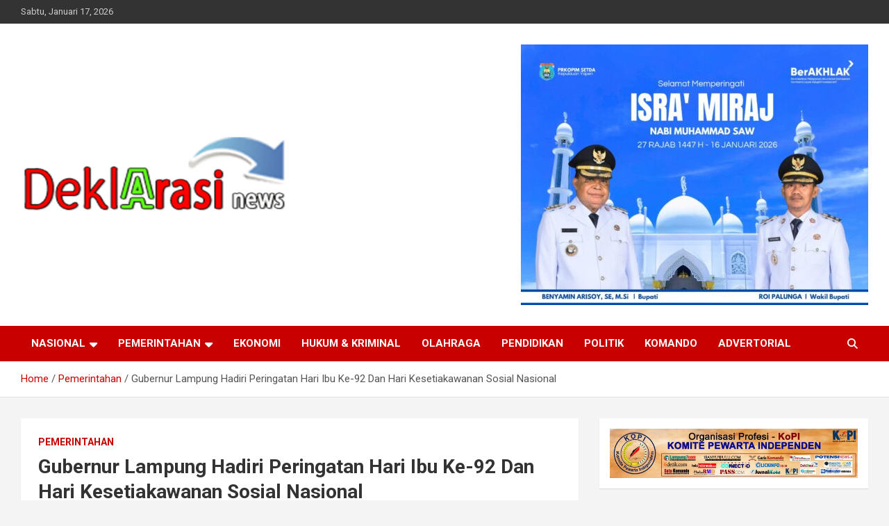

--- FILE ---
content_type: text/html; charset=UTF-8
request_url: https://deklarasinews.com/gubernur-lampung-hadiri-peringatan-hari-ibu-92-dan-hari-kesetiakawanan-sosial-nasional/
body_size: 17909
content:
<!doctype html>
<html lang="id">
<head>
<script async src="https://pagead2.googlesyndication.com/pagead/js/adsbygoogle.js?client=ca-pub-9364594743994295"
     crossorigin="anonymous"></script>
<script async custom-element="amp-auto-ads"
        src="https://cdn.ampproject.org/v0/amp-auto-ads-0.1.js">
</script>	
	<meta charset="UTF-8">
	<meta name="viewport" content="width=device-width, initial-scale=1, shrink-to-fit=no">
	<link rel="profile" href="https://gmpg.org/xfn/11">

	<meta name='robots' content='index, follow, max-image-preview:large, max-snippet:-1, max-video-preview:-1' />

	<!-- This site is optimized with the Yoast SEO plugin v26.7 - https://yoast.com/wordpress/plugins/seo/ -->
	<title>Gubernur Lampung Hadiri Peringatan Hari Ibu Ke-92 Dan Hari Kesetiakawanan Sosial Nasional &#8212; deklarasinews.com - Lumbungnya Informasi</title>
	<link rel="canonical" href="https://deklarasinews.com/gubernur-lampung-hadiri-peringatan-hari-ibu-92-dan-hari-kesetiakawanan-sosial-nasional/" />
	<meta property="og:locale" content="id_ID" />
	<meta property="og:type" content="article" />
	<meta property="og:title" content="Gubernur Lampung Hadiri Peringatan Hari Ibu Ke-92 Dan Hari Kesetiakawanan Sosial Nasional &#8212; deklarasinews.com - Lumbungnya Informasi" />
	<meta property="og:description" content="LAMSEL –(deklarasinews.com)&#8211; Gubernur Lampung, Arinal Djunaidi, yang diwakili oleh Plt. Asisten Perekonomian &amp; Pembangunan bersama Ketua TP PKK Provinsi Lampung, Riana Sari Arinal, menghadiri Puncak Peringatan Hari Ibu Ke-92 Dan&hellip;" />
	<meta property="og:url" content="https://deklarasinews.com/gubernur-lampung-hadiri-peringatan-hari-ibu-92-dan-hari-kesetiakawanan-sosial-nasional/" />
	<meta property="og:site_name" content="deklarasinews.com" />
	<meta property="article:published_time" content="2020-12-17T13:47:42+00:00" />
	<meta name="author" content="admindncom" />
	<script type="application/ld+json" class="yoast-schema-graph">{"@context":"https://schema.org","@graph":[{"@type":"Article","@id":"https://deklarasinews.com/gubernur-lampung-hadiri-peringatan-hari-ibu-92-dan-hari-kesetiakawanan-sosial-nasional/#article","isPartOf":{"@id":"https://deklarasinews.com/gubernur-lampung-hadiri-peringatan-hari-ibu-92-dan-hari-kesetiakawanan-sosial-nasional/"},"author":{"name":"admindncom","@id":"https://deklarasinews.com/#/schema/person/6a38952a0be91e3f12536d788f41561c"},"headline":"Gubernur Lampung Hadiri Peringatan Hari Ibu Ke-92 Dan Hari Kesetiakawanan Sosial Nasional","datePublished":"2020-12-17T13:47:42+00:00","mainEntityOfPage":{"@id":"https://deklarasinews.com/gubernur-lampung-hadiri-peringatan-hari-ibu-92-dan-hari-kesetiakawanan-sosial-nasional/"},"wordCount":320,"commentCount":0,"publisher":{"@id":"https://deklarasinews.com/#organization"},"articleSection":["Pemerintahan"],"inLanguage":"id","potentialAction":[{"@type":"CommentAction","name":"Comment","target":["https://deklarasinews.com/gubernur-lampung-hadiri-peringatan-hari-ibu-92-dan-hari-kesetiakawanan-sosial-nasional/#respond"]}]},{"@type":"WebPage","@id":"https://deklarasinews.com/gubernur-lampung-hadiri-peringatan-hari-ibu-92-dan-hari-kesetiakawanan-sosial-nasional/","url":"https://deklarasinews.com/gubernur-lampung-hadiri-peringatan-hari-ibu-92-dan-hari-kesetiakawanan-sosial-nasional/","name":"Gubernur Lampung Hadiri Peringatan Hari Ibu Ke-92 Dan Hari Kesetiakawanan Sosial Nasional &#8212; deklarasinews.com - Lumbungnya Informasi","isPartOf":{"@id":"https://deklarasinews.com/#website"},"datePublished":"2020-12-17T13:47:42+00:00","breadcrumb":{"@id":"https://deklarasinews.com/gubernur-lampung-hadiri-peringatan-hari-ibu-92-dan-hari-kesetiakawanan-sosial-nasional/#breadcrumb"},"inLanguage":"id","potentialAction":[{"@type":"ReadAction","target":["https://deklarasinews.com/gubernur-lampung-hadiri-peringatan-hari-ibu-92-dan-hari-kesetiakawanan-sosial-nasional/"]}]},{"@type":"BreadcrumbList","@id":"https://deklarasinews.com/gubernur-lampung-hadiri-peringatan-hari-ibu-92-dan-hari-kesetiakawanan-sosial-nasional/#breadcrumb","itemListElement":[{"@type":"ListItem","position":1,"name":"Beranda","item":"https://deklarasinews.com/"},{"@type":"ListItem","position":2,"name":"Pemerintahan","item":"https://deklarasinews.com/category/pemerintahan/"},{"@type":"ListItem","position":3,"name":"Gubernur Lampung Hadiri Peringatan Hari Ibu Ke-92 Dan Hari Kesetiakawanan Sosial Nasional"}]},{"@type":"WebSite","@id":"https://deklarasinews.com/#website","url":"https://deklarasinews.com/","name":"deklarasinews.com","description":"","publisher":{"@id":"https://deklarasinews.com/#organization"},"potentialAction":[{"@type":"SearchAction","target":{"@type":"EntryPoint","urlTemplate":"https://deklarasinews.com/?s={search_term_string}"},"query-input":{"@type":"PropertyValueSpecification","valueRequired":true,"valueName":"search_term_string"}}],"inLanguage":"id"},{"@type":"Organization","@id":"https://deklarasinews.com/#organization","name":"Deklarasinews","alternateName":"Deklarasinews","url":"https://deklarasinews.com/","logo":{"@type":"ImageObject","inLanguage":"id","@id":"https://deklarasinews.com/#/schema/logo/image/","url":"","contentUrl":"","caption":"Deklarasinews"},"image":{"@id":"https://deklarasinews.com/#/schema/logo/image/"}},{"@type":"Person","@id":"https://deklarasinews.com/#/schema/person/6a38952a0be91e3f12536d788f41561c","name":"admindncom","image":{"@type":"ImageObject","inLanguage":"id","@id":"https://deklarasinews.com/#/schema/person/image/","url":"https://secure.gravatar.com/avatar/0f813bda5905207669374ba56557c886c0353d3a3a8917987ccec58078fc2184?s=96&r=g","contentUrl":"https://secure.gravatar.com/avatar/0f813bda5905207669374ba56557c886c0353d3a3a8917987ccec58078fc2184?s=96&r=g","caption":"admindncom"},"sameAs":["http://www.deklarasinews.com"]}]}</script>
	<!-- / Yoast SEO plugin. -->


<link rel='dns-prefetch' href='//fonts.googleapis.com' />
<link rel="alternate" type="application/rss+xml" title="deklarasinews.com &raquo; Feed" href="https://deklarasinews.com/feed/" />
<link rel="alternate" type="application/rss+xml" title="deklarasinews.com &raquo; Umpan Komentar" href="https://deklarasinews.com/comments/feed/" />
<link rel="alternate" type="application/rss+xml" title="deklarasinews.com &raquo; Gubernur Lampung Hadiri Peringatan Hari Ibu Ke-92 Dan Hari Kesetiakawanan Sosial Nasional Umpan Komentar" href="https://deklarasinews.com/gubernur-lampung-hadiri-peringatan-hari-ibu-92-dan-hari-kesetiakawanan-sosial-nasional/feed/" />
<link rel="alternate" title="oEmbed (JSON)" type="application/json+oembed" href="https://deklarasinews.com/wp-json/oembed/1.0/embed?url=https%3A%2F%2Fdeklarasinews.com%2Fgubernur-lampung-hadiri-peringatan-hari-ibu-92-dan-hari-kesetiakawanan-sosial-nasional%2F" />
<link rel="alternate" title="oEmbed (XML)" type="text/xml+oembed" href="https://deklarasinews.com/wp-json/oembed/1.0/embed?url=https%3A%2F%2Fdeklarasinews.com%2Fgubernur-lampung-hadiri-peringatan-hari-ibu-92-dan-hari-kesetiakawanan-sosial-nasional%2F&#038;format=xml" />
		<style>
			.lazyload,
			.lazyloading {
				max-width: 100%;
			}
		</style>
		<style id='wp-img-auto-sizes-contain-inline-css' type='text/css'>
img:is([sizes=auto i],[sizes^="auto," i]){contain-intrinsic-size:3000px 1500px}
/*# sourceURL=wp-img-auto-sizes-contain-inline-css */
</style>
<link rel='stylesheet' id='dashicons-css' href='https://deklarasinews.com/wp-includes/css/dashicons.min.css?ver=6.9' type='text/css' media='all' />
<link rel='stylesheet' id='post-views-counter-frontend-css' href='https://deklarasinews.com/wp-content/plugins/post-views-counter/css/frontend.css?ver=1.7.0' type='text/css' media='all' />
<link rel='stylesheet' id='flex-posts-css' href='https://deklarasinews.com/wp-content/plugins/flex-posts/public/css/flex-posts.min.css?ver=1.12.0' type='text/css' media='all' />
<style id='wp-emoji-styles-inline-css' type='text/css'>

	img.wp-smiley, img.emoji {
		display: inline !important;
		border: none !important;
		box-shadow: none !important;
		height: 1em !important;
		width: 1em !important;
		margin: 0 0.07em !important;
		vertical-align: -0.1em !important;
		background: none !important;
		padding: 0 !important;
	}
/*# sourceURL=wp-emoji-styles-inline-css */
</style>
<style id='wp-block-library-inline-css' type='text/css'>
:root{--wp-block-synced-color:#7a00df;--wp-block-synced-color--rgb:122,0,223;--wp-bound-block-color:var(--wp-block-synced-color);--wp-editor-canvas-background:#ddd;--wp-admin-theme-color:#007cba;--wp-admin-theme-color--rgb:0,124,186;--wp-admin-theme-color-darker-10:#006ba1;--wp-admin-theme-color-darker-10--rgb:0,107,160.5;--wp-admin-theme-color-darker-20:#005a87;--wp-admin-theme-color-darker-20--rgb:0,90,135;--wp-admin-border-width-focus:2px}@media (min-resolution:192dpi){:root{--wp-admin-border-width-focus:1.5px}}.wp-element-button{cursor:pointer}:root .has-very-light-gray-background-color{background-color:#eee}:root .has-very-dark-gray-background-color{background-color:#313131}:root .has-very-light-gray-color{color:#eee}:root .has-very-dark-gray-color{color:#313131}:root .has-vivid-green-cyan-to-vivid-cyan-blue-gradient-background{background:linear-gradient(135deg,#00d084,#0693e3)}:root .has-purple-crush-gradient-background{background:linear-gradient(135deg,#34e2e4,#4721fb 50%,#ab1dfe)}:root .has-hazy-dawn-gradient-background{background:linear-gradient(135deg,#faaca8,#dad0ec)}:root .has-subdued-olive-gradient-background{background:linear-gradient(135deg,#fafae1,#67a671)}:root .has-atomic-cream-gradient-background{background:linear-gradient(135deg,#fdd79a,#004a59)}:root .has-nightshade-gradient-background{background:linear-gradient(135deg,#330968,#31cdcf)}:root .has-midnight-gradient-background{background:linear-gradient(135deg,#020381,#2874fc)}:root{--wp--preset--font-size--normal:16px;--wp--preset--font-size--huge:42px}.has-regular-font-size{font-size:1em}.has-larger-font-size{font-size:2.625em}.has-normal-font-size{font-size:var(--wp--preset--font-size--normal)}.has-huge-font-size{font-size:var(--wp--preset--font-size--huge)}.has-text-align-center{text-align:center}.has-text-align-left{text-align:left}.has-text-align-right{text-align:right}.has-fit-text{white-space:nowrap!important}#end-resizable-editor-section{display:none}.aligncenter{clear:both}.items-justified-left{justify-content:flex-start}.items-justified-center{justify-content:center}.items-justified-right{justify-content:flex-end}.items-justified-space-between{justify-content:space-between}.screen-reader-text{border:0;clip-path:inset(50%);height:1px;margin:-1px;overflow:hidden;padding:0;position:absolute;width:1px;word-wrap:normal!important}.screen-reader-text:focus{background-color:#ddd;clip-path:none;color:#444;display:block;font-size:1em;height:auto;left:5px;line-height:normal;padding:15px 23px 14px;text-decoration:none;top:5px;width:auto;z-index:100000}html :where(.has-border-color){border-style:solid}html :where([style*=border-top-color]){border-top-style:solid}html :where([style*=border-right-color]){border-right-style:solid}html :where([style*=border-bottom-color]){border-bottom-style:solid}html :where([style*=border-left-color]){border-left-style:solid}html :where([style*=border-width]){border-style:solid}html :where([style*=border-top-width]){border-top-style:solid}html :where([style*=border-right-width]){border-right-style:solid}html :where([style*=border-bottom-width]){border-bottom-style:solid}html :where([style*=border-left-width]){border-left-style:solid}html :where(img[class*=wp-image-]){height:auto;max-width:100%}:where(figure){margin:0 0 1em}html :where(.is-position-sticky){--wp-admin--admin-bar--position-offset:var(--wp-admin--admin-bar--height,0px)}@media screen and (max-width:600px){html :where(.is-position-sticky){--wp-admin--admin-bar--position-offset:0px}}

/*# sourceURL=wp-block-library-inline-css */
</style><style id='global-styles-inline-css' type='text/css'>
:root{--wp--preset--aspect-ratio--square: 1;--wp--preset--aspect-ratio--4-3: 4/3;--wp--preset--aspect-ratio--3-4: 3/4;--wp--preset--aspect-ratio--3-2: 3/2;--wp--preset--aspect-ratio--2-3: 2/3;--wp--preset--aspect-ratio--16-9: 16/9;--wp--preset--aspect-ratio--9-16: 9/16;--wp--preset--color--black: #000000;--wp--preset--color--cyan-bluish-gray: #abb8c3;--wp--preset--color--white: #ffffff;--wp--preset--color--pale-pink: #f78da7;--wp--preset--color--vivid-red: #cf2e2e;--wp--preset--color--luminous-vivid-orange: #ff6900;--wp--preset--color--luminous-vivid-amber: #fcb900;--wp--preset--color--light-green-cyan: #7bdcb5;--wp--preset--color--vivid-green-cyan: #00d084;--wp--preset--color--pale-cyan-blue: #8ed1fc;--wp--preset--color--vivid-cyan-blue: #0693e3;--wp--preset--color--vivid-purple: #9b51e0;--wp--preset--gradient--vivid-cyan-blue-to-vivid-purple: linear-gradient(135deg,rgb(6,147,227) 0%,rgb(155,81,224) 100%);--wp--preset--gradient--light-green-cyan-to-vivid-green-cyan: linear-gradient(135deg,rgb(122,220,180) 0%,rgb(0,208,130) 100%);--wp--preset--gradient--luminous-vivid-amber-to-luminous-vivid-orange: linear-gradient(135deg,rgb(252,185,0) 0%,rgb(255,105,0) 100%);--wp--preset--gradient--luminous-vivid-orange-to-vivid-red: linear-gradient(135deg,rgb(255,105,0) 0%,rgb(207,46,46) 100%);--wp--preset--gradient--very-light-gray-to-cyan-bluish-gray: linear-gradient(135deg,rgb(238,238,238) 0%,rgb(169,184,195) 100%);--wp--preset--gradient--cool-to-warm-spectrum: linear-gradient(135deg,rgb(74,234,220) 0%,rgb(151,120,209) 20%,rgb(207,42,186) 40%,rgb(238,44,130) 60%,rgb(251,105,98) 80%,rgb(254,248,76) 100%);--wp--preset--gradient--blush-light-purple: linear-gradient(135deg,rgb(255,206,236) 0%,rgb(152,150,240) 100%);--wp--preset--gradient--blush-bordeaux: linear-gradient(135deg,rgb(254,205,165) 0%,rgb(254,45,45) 50%,rgb(107,0,62) 100%);--wp--preset--gradient--luminous-dusk: linear-gradient(135deg,rgb(255,203,112) 0%,rgb(199,81,192) 50%,rgb(65,88,208) 100%);--wp--preset--gradient--pale-ocean: linear-gradient(135deg,rgb(255,245,203) 0%,rgb(182,227,212) 50%,rgb(51,167,181) 100%);--wp--preset--gradient--electric-grass: linear-gradient(135deg,rgb(202,248,128) 0%,rgb(113,206,126) 100%);--wp--preset--gradient--midnight: linear-gradient(135deg,rgb(2,3,129) 0%,rgb(40,116,252) 100%);--wp--preset--font-size--small: 13px;--wp--preset--font-size--medium: 20px;--wp--preset--font-size--large: 36px;--wp--preset--font-size--x-large: 42px;--wp--preset--spacing--20: 0.44rem;--wp--preset--spacing--30: 0.67rem;--wp--preset--spacing--40: 1rem;--wp--preset--spacing--50: 1.5rem;--wp--preset--spacing--60: 2.25rem;--wp--preset--spacing--70: 3.38rem;--wp--preset--spacing--80: 5.06rem;--wp--preset--shadow--natural: 6px 6px 9px rgba(0, 0, 0, 0.2);--wp--preset--shadow--deep: 12px 12px 50px rgba(0, 0, 0, 0.4);--wp--preset--shadow--sharp: 6px 6px 0px rgba(0, 0, 0, 0.2);--wp--preset--shadow--outlined: 6px 6px 0px -3px rgb(255, 255, 255), 6px 6px rgb(0, 0, 0);--wp--preset--shadow--crisp: 6px 6px 0px rgb(0, 0, 0);}:where(.is-layout-flex){gap: 0.5em;}:where(.is-layout-grid){gap: 0.5em;}body .is-layout-flex{display: flex;}.is-layout-flex{flex-wrap: wrap;align-items: center;}.is-layout-flex > :is(*, div){margin: 0;}body .is-layout-grid{display: grid;}.is-layout-grid > :is(*, div){margin: 0;}:where(.wp-block-columns.is-layout-flex){gap: 2em;}:where(.wp-block-columns.is-layout-grid){gap: 2em;}:where(.wp-block-post-template.is-layout-flex){gap: 1.25em;}:where(.wp-block-post-template.is-layout-grid){gap: 1.25em;}.has-black-color{color: var(--wp--preset--color--black) !important;}.has-cyan-bluish-gray-color{color: var(--wp--preset--color--cyan-bluish-gray) !important;}.has-white-color{color: var(--wp--preset--color--white) !important;}.has-pale-pink-color{color: var(--wp--preset--color--pale-pink) !important;}.has-vivid-red-color{color: var(--wp--preset--color--vivid-red) !important;}.has-luminous-vivid-orange-color{color: var(--wp--preset--color--luminous-vivid-orange) !important;}.has-luminous-vivid-amber-color{color: var(--wp--preset--color--luminous-vivid-amber) !important;}.has-light-green-cyan-color{color: var(--wp--preset--color--light-green-cyan) !important;}.has-vivid-green-cyan-color{color: var(--wp--preset--color--vivid-green-cyan) !important;}.has-pale-cyan-blue-color{color: var(--wp--preset--color--pale-cyan-blue) !important;}.has-vivid-cyan-blue-color{color: var(--wp--preset--color--vivid-cyan-blue) !important;}.has-vivid-purple-color{color: var(--wp--preset--color--vivid-purple) !important;}.has-black-background-color{background-color: var(--wp--preset--color--black) !important;}.has-cyan-bluish-gray-background-color{background-color: var(--wp--preset--color--cyan-bluish-gray) !important;}.has-white-background-color{background-color: var(--wp--preset--color--white) !important;}.has-pale-pink-background-color{background-color: var(--wp--preset--color--pale-pink) !important;}.has-vivid-red-background-color{background-color: var(--wp--preset--color--vivid-red) !important;}.has-luminous-vivid-orange-background-color{background-color: var(--wp--preset--color--luminous-vivid-orange) !important;}.has-luminous-vivid-amber-background-color{background-color: var(--wp--preset--color--luminous-vivid-amber) !important;}.has-light-green-cyan-background-color{background-color: var(--wp--preset--color--light-green-cyan) !important;}.has-vivid-green-cyan-background-color{background-color: var(--wp--preset--color--vivid-green-cyan) !important;}.has-pale-cyan-blue-background-color{background-color: var(--wp--preset--color--pale-cyan-blue) !important;}.has-vivid-cyan-blue-background-color{background-color: var(--wp--preset--color--vivid-cyan-blue) !important;}.has-vivid-purple-background-color{background-color: var(--wp--preset--color--vivid-purple) !important;}.has-black-border-color{border-color: var(--wp--preset--color--black) !important;}.has-cyan-bluish-gray-border-color{border-color: var(--wp--preset--color--cyan-bluish-gray) !important;}.has-white-border-color{border-color: var(--wp--preset--color--white) !important;}.has-pale-pink-border-color{border-color: var(--wp--preset--color--pale-pink) !important;}.has-vivid-red-border-color{border-color: var(--wp--preset--color--vivid-red) !important;}.has-luminous-vivid-orange-border-color{border-color: var(--wp--preset--color--luminous-vivid-orange) !important;}.has-luminous-vivid-amber-border-color{border-color: var(--wp--preset--color--luminous-vivid-amber) !important;}.has-light-green-cyan-border-color{border-color: var(--wp--preset--color--light-green-cyan) !important;}.has-vivid-green-cyan-border-color{border-color: var(--wp--preset--color--vivid-green-cyan) !important;}.has-pale-cyan-blue-border-color{border-color: var(--wp--preset--color--pale-cyan-blue) !important;}.has-vivid-cyan-blue-border-color{border-color: var(--wp--preset--color--vivid-cyan-blue) !important;}.has-vivid-purple-border-color{border-color: var(--wp--preset--color--vivid-purple) !important;}.has-vivid-cyan-blue-to-vivid-purple-gradient-background{background: var(--wp--preset--gradient--vivid-cyan-blue-to-vivid-purple) !important;}.has-light-green-cyan-to-vivid-green-cyan-gradient-background{background: var(--wp--preset--gradient--light-green-cyan-to-vivid-green-cyan) !important;}.has-luminous-vivid-amber-to-luminous-vivid-orange-gradient-background{background: var(--wp--preset--gradient--luminous-vivid-amber-to-luminous-vivid-orange) !important;}.has-luminous-vivid-orange-to-vivid-red-gradient-background{background: var(--wp--preset--gradient--luminous-vivid-orange-to-vivid-red) !important;}.has-very-light-gray-to-cyan-bluish-gray-gradient-background{background: var(--wp--preset--gradient--very-light-gray-to-cyan-bluish-gray) !important;}.has-cool-to-warm-spectrum-gradient-background{background: var(--wp--preset--gradient--cool-to-warm-spectrum) !important;}.has-blush-light-purple-gradient-background{background: var(--wp--preset--gradient--blush-light-purple) !important;}.has-blush-bordeaux-gradient-background{background: var(--wp--preset--gradient--blush-bordeaux) !important;}.has-luminous-dusk-gradient-background{background: var(--wp--preset--gradient--luminous-dusk) !important;}.has-pale-ocean-gradient-background{background: var(--wp--preset--gradient--pale-ocean) !important;}.has-electric-grass-gradient-background{background: var(--wp--preset--gradient--electric-grass) !important;}.has-midnight-gradient-background{background: var(--wp--preset--gradient--midnight) !important;}.has-small-font-size{font-size: var(--wp--preset--font-size--small) !important;}.has-medium-font-size{font-size: var(--wp--preset--font-size--medium) !important;}.has-large-font-size{font-size: var(--wp--preset--font-size--large) !important;}.has-x-large-font-size{font-size: var(--wp--preset--font-size--x-large) !important;}
/*# sourceURL=global-styles-inline-css */
</style>

<style id='classic-theme-styles-inline-css' type='text/css'>
/*! This file is auto-generated */
.wp-block-button__link{color:#fff;background-color:#32373c;border-radius:9999px;box-shadow:none;text-decoration:none;padding:calc(.667em + 2px) calc(1.333em + 2px);font-size:1.125em}.wp-block-file__button{background:#32373c;color:#fff;text-decoration:none}
/*# sourceURL=/wp-includes/css/classic-themes.min.css */
</style>
<link rel='stylesheet' id='bootstrap-style-css' href='https://deklarasinews.com/wp-content/themes/newscard/assets/library/bootstrap/css/bootstrap.min.css?ver=4.0.0' type='text/css' media='all' />
<link rel='stylesheet' id='font-awesome-style-css' href='https://deklarasinews.com/wp-content/themes/newscard/assets/library/font-awesome/css/all.min.css?ver=6.9' type='text/css' media='all' />
<link rel='stylesheet' id='newscard-google-fonts-css' href='//fonts.googleapis.com/css?family=Roboto%3A100%2C300%2C300i%2C400%2C400i%2C500%2C500i%2C700%2C700i&#038;ver=6.9' type='text/css' media='all' />
<link rel='stylesheet' id='newscard-style-css' href='https://deklarasinews.com/wp-content/themes/newscard/style.css?ver=6.9' type='text/css' media='all' />
<link rel='stylesheet' id='addtoany-css' href='https://deklarasinews.com/wp-content/plugins/add-to-any/addtoany.min.css?ver=1.16' type='text/css' media='all' />
<script type="text/javascript" id="addtoany-core-js-before">
/* <![CDATA[ */
window.a2a_config=window.a2a_config||{};a2a_config.callbacks=[];a2a_config.overlays=[];a2a_config.templates={};a2a_localize = {
	Share: "Share",
	Save: "Save",
	Subscribe: "Subscribe",
	Email: "Email",
	Bookmark: "Bookmark",
	ShowAll: "Show all",
	ShowLess: "Show less",
	FindServices: "Find service(s)",
	FindAnyServiceToAddTo: "Instantly find any service to add to",
	PoweredBy: "Powered by",
	ShareViaEmail: "Share via email",
	SubscribeViaEmail: "Subscribe via email",
	BookmarkInYourBrowser: "Bookmark in your browser",
	BookmarkInstructions: "Press Ctrl+D or \u2318+D to bookmark this page",
	AddToYourFavorites: "Add to your favorites",
	SendFromWebOrProgram: "Send from any email address or email program",
	EmailProgram: "Email program",
	More: "More&#8230;",
	ThanksForSharing: "Thanks for sharing!",
	ThanksForFollowing: "Thanks for following!"
};

a2a_config.static_server="https://deklarasinews.com/wp-content/uploads/addtoany";

//# sourceURL=addtoany-core-js-before
/* ]]> */
</script>
<script type="text/javascript" defer src="https://deklarasinews.com/wp-content/uploads/addtoany/page.js?ver=1768532510" id="addtoany-core-js"></script>
<script type="text/javascript" src="https://deklarasinews.com/wp-includes/js/jquery/jquery.min.js?ver=3.7.1" id="jquery-core-js"></script>
<script type="text/javascript" src="https://deklarasinews.com/wp-includes/js/jquery/jquery-migrate.min.js?ver=3.4.1" id="jquery-migrate-js"></script>
<script type="text/javascript" defer src="https://deklarasinews.com/wp-content/plugins/add-to-any/addtoany.min.js?ver=1.1" id="addtoany-jquery-js"></script>
<link rel="https://api.w.org/" href="https://deklarasinews.com/wp-json/" /><link rel="alternate" title="JSON" type="application/json" href="https://deklarasinews.com/wp-json/wp/v2/posts/66634" /><link rel="EditURI" type="application/rsd+xml" title="RSD" href="https://deklarasinews.com/xmlrpc.php?rsd" />
<meta name="generator" content="WordPress 6.9" />
<link rel='shortlink' href='https://deklarasinews.com/?p=66634' />
		<script>
			document.documentElement.className = document.documentElement.className.replace('no-js', 'js');
		</script>
				<style>
			.no-js img.lazyload {
				display: none;
			}

			figure.wp-block-image img.lazyloading {
				min-width: 150px;
			}

			.lazyload,
			.lazyloading {
				--smush-placeholder-width: 100px;
				--smush-placeholder-aspect-ratio: 1/1;
				width: var(--smush-image-width, var(--smush-placeholder-width)) !important;
				aspect-ratio: var(--smush-image-aspect-ratio, var(--smush-placeholder-aspect-ratio)) !important;
			}

						.lazyload, .lazyloading {
				opacity: 0;
			}

			.lazyloaded {
				opacity: 1;
				transition: opacity 400ms;
				transition-delay: 0ms;
			}

					</style>
				<style type="text/css">
					.site-title,
			.site-description {
				position: absolute;
				clip: rect(1px, 1px, 1px, 1px);
			}
				</style>
		<link rel="icon" href="https://deklarasinews.com/wp-content/uploads/2024/05/LoGo-150x150.png" sizes="32x32" />
<link rel="icon" href="https://deklarasinews.com/wp-content/uploads/2024/05/LoGo-300x300.png" sizes="192x192" />
<link rel="apple-touch-icon" href="https://deklarasinews.com/wp-content/uploads/2024/05/LoGo-300x300.png" />
<meta name="msapplication-TileImage" content="https://deklarasinews.com/wp-content/uploads/2024/05/LoGo-300x300.png" />
<!-- Google tag (gtag.js) -->
<script async src="https://www.googletagmanager.com/gtag/js?id=G-T75L2RSBMM"></script>
<script>
  window.dataLayer = window.dataLayer || [];
  function gtag(){dataLayer.push(arguments);}
  gtag('js', new Date());

  gtag('config', 'G-T75L2RSBMM');
</script>
<script async src="https://pagead2.googlesyndication.com/pagead/js/adsbygoogle.js?client=ca-pub-9364594743994295"
     crossorigin="anonymous"></script>
<script async custom-element="amp-auto-ads"
        src="https://cdn.ampproject.org/v0/amp-auto-ads-0.1.js">
</script>     </head>

<body class="wp-singular post-template-default single single-post postid-66634 single-format-standard wp-custom-logo wp-theme-newscard theme-body group-blog">
<amp-auto-ads type="adsense"
        data-ad-client="ca-pub-9364594743994295">
</amp-auto-ads>	

<div id="page" class="site">
	<a class="skip-link screen-reader-text" href="#content">Skip to content</a>
	
	<header id="masthead" class="site-header">
					<div class="info-bar">
				<div class="container">
					<div class="row gutter-10">
						<div class="col col-sm contact-section">
							<div class="date">
								<ul><li>Sabtu, Januari 17, 2026</li></ul>
							</div>
						</div><!-- .contact-section -->

											</div><!-- .row -->
          		</div><!-- .container -->
        	</div><!-- .infobar -->
        		<nav class="navbar navbar-expand-lg d-block">
			<div class="navbar-head" >
				<div class="container">
					<div class="row navbar-head-row align-items-center">
						<div class="col-lg-4">
							<div class="site-branding navbar-brand">
								<a href="https://deklarasinews.com/" class="custom-logo-link" rel="home"><img width="500" height="182" src="https://deklarasinews.com/wp-content/uploads/2024/05/Logo-1.png" class="custom-logo" alt="deklarasinews.com" decoding="async" fetchpriority="high" srcset="https://deklarasinews.com/wp-content/uploads/2024/05/Logo-1.png 500w, https://deklarasinews.com/wp-content/uploads/2024/05/Logo-1-300x109.png 300w, https://deklarasinews.com/wp-content/uploads/2024/05/Logo-1-768x279.png 768w, https://deklarasinews.com/wp-content/uploads/2024/05/Logo-1-465x169.png 465w, https://deklarasinews.com/wp-content/uploads/2024/05/Logo-1-695x253.png 695w" sizes="(max-width: 500px) 100vw, 500px" /></a>									<h2 class="site-title"><a href="https://deklarasinews.com/" rel="home">deklarasinews.com</a></h2>
															</div><!-- .site-branding .navbar-brand -->
						</div>
													<div class="col-lg-8 navbar-ad-section">
																	<img class="img-fluid lazyload" data-src="https://deklarasinews.com/wp-content/uploads/2026/01/902c9d9a-8913-45b8-a5f1-d92e318f24e7-scaled.jpg" alt="Banner Add" src="[data-uri]" style="--smush-placeholder-width: 500px; --smush-placeholder-aspect-ratio: 500/375;">
															</div>
											</div><!-- .row -->
				</div><!-- .container -->
			</div><!-- .navbar-head -->
			<div class="navigation-bar">
				<div class="navigation-bar-top">
					<div class="container">
						<button class="navbar-toggler menu-toggle" type="button" data-toggle="collapse" data-target="#navbarCollapse" aria-controls="navbarCollapse" aria-expanded="false" aria-label="Toggle navigation"></button>
						<span class="search-toggle"></span>
					</div><!-- .container -->
					<div class="search-bar">
						<div class="container">
							<div class="search-block off">
								<form action="https://deklarasinews.com/" method="get" class="search-form">
	<label class="assistive-text"> Search </label>
	<div class="input-group">
		<input type="search" value="" placeholder="Search" class="form-control s" name="s">
		<div class="input-group-prepend">
			<button class="btn btn-theme">Search</button>
		</div>
	</div>
</form><!-- .search-form -->
							</div><!-- .search-box -->
						</div><!-- .container -->
					</div><!-- .search-bar -->
				</div><!-- .navigation-bar-top -->
				<div class="navbar-main">
					<div class="container">
						<div class="collapse navbar-collapse" id="navbarCollapse">
							<div id="site-navigation" class="main-navigation nav-uppercase" role="navigation">
								<ul class="nav-menu navbar-nav d-lg-block"><li id="menu-item-12957" class="menu-item menu-item-type-taxonomy menu-item-object-category menu-item-has-children menu-item-12957"><a href="https://deklarasinews.com/category/nasional/">Nasional</a>
<ul class="sub-menu">
	<li id="menu-item-8" class="menu-item menu-item-type-taxonomy menu-item-object-category menu-item-8"><a href="https://deklarasinews.com/category/nasional/daerah/">Daerah</a></li>
</ul>
</li>
<li id="menu-item-12" class="menu-item menu-item-type-taxonomy menu-item-object-category current-post-ancestor current-menu-parent current-post-parent menu-item-has-children menu-item-12"><a href="https://deklarasinews.com/category/pemerintahan/">Pemerintahan</a>
<ul class="sub-menu">
	<li id="menu-item-116953" class="menu-item menu-item-type-taxonomy menu-item-object-category menu-item-116953"><a href="https://deklarasinews.com/category/pemerintahan/pemprov/">PemProv</a></li>
	<li id="menu-item-139834" class="menu-item menu-item-type-taxonomy menu-item-object-category menu-item-has-children menu-item-139834"><a href="https://deklarasinews.com/category/pemerintahan/pemkab/">Pemkab</a>
	<ul class="sub-menu">
		<li id="menu-item-243861" class="menu-item menu-item-type-taxonomy menu-item-object-category menu-item-243861"><a href="https://deklarasinews.com/category/pemerintahan/pemkab/lampung-barat-pemerintahan/">Lampung Barat</a></li>
		<li id="menu-item-250649" class="menu-item menu-item-type-taxonomy menu-item-object-category menu-item-250649"><a href="https://deklarasinews.com/category/pemerintahan/pemkab/lampung-utara/">Lampung Utara</a></li>
		<li id="menu-item-257455" class="menu-item menu-item-type-taxonomy menu-item-object-category menu-item-257455"><a href="https://deklarasinews.com/category/pemerintahan/pemkab/tanggamus/">Tanggamus</a></li>
		<li id="menu-item-267681" class="menu-item menu-item-type-taxonomy menu-item-object-category menu-item-267681"><a href="https://deklarasinews.com/category/asahan/">Asahan</a></li>
	</ul>
</li>
	<li id="menu-item-139835" class="menu-item menu-item-type-taxonomy menu-item-object-category menu-item-139835"><a href="https://deklarasinews.com/category/pemerintahan/pemkot/">PemKot</a></li>
</ul>
</li>
<li id="menu-item-9" class="menu-item menu-item-type-taxonomy menu-item-object-category menu-item-9"><a href="https://deklarasinews.com/category/ekonomi/">Ekonomi</a></li>
<li id="menu-item-10" class="menu-item menu-item-type-taxonomy menu-item-object-category menu-item-10"><a href="https://deklarasinews.com/category/hukum-kriminal/">Hukum &amp; Kriminal</a></li>
<li id="menu-item-11" class="menu-item menu-item-type-taxonomy menu-item-object-category menu-item-11"><a href="https://deklarasinews.com/category/olahraga/">Olahraga</a></li>
<li id="menu-item-176603" class="menu-item menu-item-type-taxonomy menu-item-object-category menu-item-176603"><a href="https://deklarasinews.com/category/pendidikan/">Pendidikan</a></li>
<li id="menu-item-14" class="menu-item menu-item-type-taxonomy menu-item-object-category menu-item-14"><a href="https://deklarasinews.com/category/politik/">Politik</a></li>
<li id="menu-item-176602" class="menu-item menu-item-type-taxonomy menu-item-object-category menu-item-176602"><a href="https://deklarasinews.com/category/komando/">Komando</a></li>
<li id="menu-item-12956" class="menu-item menu-item-type-taxonomy menu-item-object-category menu-item-12956"><a href="https://deklarasinews.com/category/advertorial/">Advertorial</a></li>
</ul>							</div><!-- #site-navigation .main-navigation -->
						</div><!-- .navbar-collapse -->
						<div class="nav-search">
							<span class="search-toggle"></span>
						</div><!-- .nav-search -->
					</div><!-- .container -->
				</div><!-- .navbar-main -->
			</div><!-- .navigation-bar -->
		</nav><!-- .navbar -->

		
		
					<div id="breadcrumb">
				<div class="container">
					<div role="navigation" aria-label="Breadcrumbs" class="breadcrumb-trail breadcrumbs" itemprop="breadcrumb"><ul class="trail-items" itemscope itemtype="http://schema.org/BreadcrumbList"><meta name="numberOfItems" content="3" /><meta name="itemListOrder" content="Ascending" /><li itemprop="itemListElement" itemscope itemtype="http://schema.org/ListItem" class="trail-item trail-begin"><a href="https://deklarasinews.com/" rel="home" itemprop="item"><span itemprop="name">Home</span></a><meta itemprop="position" content="1" /></li><li itemprop="itemListElement" itemscope itemtype="http://schema.org/ListItem" class="trail-item"><a href="https://deklarasinews.com/category/pemerintahan/" itemprop="item"><span itemprop="name">Pemerintahan</span></a><meta itemprop="position" content="2" /></li><li itemprop="itemListElement" itemscope itemtype="http://schema.org/ListItem" class="trail-item trail-end"><span itemprop="name">Gubernur Lampung Hadiri Peringatan Hari Ibu Ke-92 Dan Hari Kesetiakawanan Sosial Nasional</span><meta itemprop="position" content="3" /></li></ul></div>				</div>
			</div><!-- .breadcrumb -->
			</header><!-- #masthead --><div id="content" class="site-content">
	<div class="container">
		<div class="row justify-content-center site-content-row">
			<div id="primary" class="content-area col-lg-8">
				<main id="main" class="site-main">

						<div class="post-66634 post type-post status-publish format-standard hentry category-pemerintahan">

		
			<div class="entry-meta category-meta">
				<div class="cat-links"><a href="https://deklarasinews.com/category/pemerintahan/" rel="category tag">Pemerintahan</a></div>
			</div><!-- .entry-meta -->

		
					<header class="entry-header">
				<h1 class="entry-title">Gubernur Lampung Hadiri Peringatan Hari Ibu Ke-92 Dan Hari Kesetiakawanan Sosial Nasional</h1>
									<div class="entry-meta">
						<div class="date"><a href="https://deklarasinews.com/gubernur-lampung-hadiri-peringatan-hari-ibu-92-dan-hari-kesetiakawanan-sosial-nasional/" title="Gubernur Lampung Hadiri Peringatan Hari Ibu Ke-92 Dan Hari Kesetiakawanan Sosial Nasional">17 Desember 2020</a> </div> <div class="by-author vcard author"><a href="https://deklarasinews.com/author/admindncom/">admindncom</a> </div>											</div><!-- .entry-meta -->
								</header>
				<div class="entry-content">
			<div class="addtoany_share_save_container addtoany_content addtoany_content_top"><div class="a2a_kit a2a_kit_size_22 addtoany_list" data-a2a-url="https://deklarasinews.com/gubernur-lampung-hadiri-peringatan-hari-ibu-92-dan-hari-kesetiakawanan-sosial-nasional/" data-a2a-title="Gubernur Lampung Hadiri Peringatan Hari Ibu Ke-92 Dan Hari Kesetiakawanan Sosial Nasional"><a class="a2a_button_telegram" href="https://www.addtoany.com/add_to/telegram?linkurl=https%3A%2F%2Fdeklarasinews.com%2Fgubernur-lampung-hadiri-peringatan-hari-ibu-92-dan-hari-kesetiakawanan-sosial-nasional%2F&amp;linkname=Gubernur%20Lampung%20Hadiri%20Peringatan%20Hari%20Ibu%20Ke-92%20Dan%20Hari%20Kesetiakawanan%20Sosial%20Nasional" title="Telegram" rel="nofollow noopener" target="_blank"></a><a class="a2a_button_twitter" href="https://www.addtoany.com/add_to/twitter?linkurl=https%3A%2F%2Fdeklarasinews.com%2Fgubernur-lampung-hadiri-peringatan-hari-ibu-92-dan-hari-kesetiakawanan-sosial-nasional%2F&amp;linkname=Gubernur%20Lampung%20Hadiri%20Peringatan%20Hari%20Ibu%20Ke-92%20Dan%20Hari%20Kesetiakawanan%20Sosial%20Nasional" title="Twitter" rel="nofollow noopener" target="_blank"></a><a class="a2a_button_facebook" href="https://www.addtoany.com/add_to/facebook?linkurl=https%3A%2F%2Fdeklarasinews.com%2Fgubernur-lampung-hadiri-peringatan-hari-ibu-92-dan-hari-kesetiakawanan-sosial-nasional%2F&amp;linkname=Gubernur%20Lampung%20Hadiri%20Peringatan%20Hari%20Ibu%20Ke-92%20Dan%20Hari%20Kesetiakawanan%20Sosial%20Nasional" title="Facebook" rel="nofollow noopener" target="_blank"></a><a class="a2a_button_whatsapp" href="https://www.addtoany.com/add_to/whatsapp?linkurl=https%3A%2F%2Fdeklarasinews.com%2Fgubernur-lampung-hadiri-peringatan-hari-ibu-92-dan-hari-kesetiakawanan-sosial-nasional%2F&amp;linkname=Gubernur%20Lampung%20Hadiri%20Peringatan%20Hari%20Ibu%20Ke-92%20Dan%20Hari%20Kesetiakawanan%20Sosial%20Nasional" title="WhatsApp" rel="nofollow noopener" target="_blank"></a></div></div><p>LAMSEL –<strong>(deklarasinews.com)</strong>&#8211; Gubernur Lampung, Arinal Djunaidi, yang diwakili oleh Plt. Asisten Perekonomian &amp; Pembangunan bersama Ketua TP PKK Provinsi Lampung, Riana Sari Arinal, menghadiri Puncak Peringatan Hari Ibu Ke-92 Dan Hari Kesetiakawanan Sosial Nasional Tahun 2020, di PKK Agro Park Sabah Balau, Kamis (17/12).</p>
<p>Peringatan Hari Ibu dan Hari Kesetiakawanan Sosial Nasional (HKSN) yang rutin dilaksanakan setiap tahunnya, kali ini berbeda dengan tahun-tahun sebelumnya. Masa pandemi Covid19 yang belum reda, membatasi kegiatan-kegiatan yang dilaksanakan secara massal. Protokol Kesehatan Covid-19 tetap harus diterapkan untuk memutus mata rantai penyebaran Covid-19.</p>
<p>Peringatan Hari Ibu dimaksudkan untuk senantiasa mengingatkan seluruh rakyat Indonesia terutama generasi muda, akan makna Hari Ibu sebagai Hari Kebangkitan dan persatuan serta kesatuan perjuangan kaum perempuan yang tidak terpisahkan dari kebangkitan perjuangan bangsa. Untuk itu perlu diwarisi api semangat juang guna senantiasa mempertebal tekad untuk melanjutkan perjuangan nasional menuju terwujudnya masyarakat yang adil dan makmur berdasarkan Pancasila dan UUD 1945.</p>
<p>Hari Kesetiakawanan Sosial (HKSN) adalah nilai dasar yang terwujud dalam bentuk pikiran, sikap, dan tindakan saling peduli dan berbagi yang dilandasi oleh kerelaan, kesetiaan, kebersamaan, toleransi, dan kesetaraan guna meningkatkan harkat, martabat, dan harga diri setiap warga negara Indonesia.</p>
<p>Oleh karena itu, melalui Peringatan Hari Ibu ke-92 dan HKSN tahun 2020 diharapkan perempuan-perempuan Indonesia, khususnya Provinsi Lampung dapat sadar betapa berharga dirinya. Utamanya karena tidak pernah berhenti merawat perjuangan para perempuan Indonesia di masa yang lalu. Dalam gerak sekecil apapun, yang berarti melebihi apapun. Untuk itu, mari warnai Peringatan Hari Ibu dengan peran kerja dan karya nyata dari semua untuk Indonesia tercinta.</p>
<p>&#8220;Atas nama Pemerintah Provinsi Lampung, saya mengucapkan Selamat Memperingati Hari Ibu ke-92 dan Hari Kesetiakawanan Sosial Nasional Tahun 2020. Semoga peringatan ini, dapat dijadikan sebagai momentum bagi kaum perempuan untuk bersama-sama meningkatkan semangat juang dalam membangun daerah Lampung sesuai dengan keahlian dan tanggung jawabnya, aktif dalam mengisi pembangunan yang berkelanjutan menuju Rakyat Lampung Berjaya,&#8221; ujar Riana. (Dinas Kominfotik Provinsi Lampung)</p>
<div class="post-views content-post post-66634 entry-meta load-static">
				<span class="post-views-icon dashicons dashicons-chart-bar"></span> <span class="post-views-label">Post Views:</span> <span class="post-views-count">821</span>
			</div><div class="addtoany_share_save_container addtoany_content addtoany_content_bottom"><div class="a2a_kit a2a_kit_size_22 addtoany_list" data-a2a-url="https://deklarasinews.com/gubernur-lampung-hadiri-peringatan-hari-ibu-92-dan-hari-kesetiakawanan-sosial-nasional/" data-a2a-title="Gubernur Lampung Hadiri Peringatan Hari Ibu Ke-92 Dan Hari Kesetiakawanan Sosial Nasional"><a class="a2a_button_telegram" href="https://www.addtoany.com/add_to/telegram?linkurl=https%3A%2F%2Fdeklarasinews.com%2Fgubernur-lampung-hadiri-peringatan-hari-ibu-92-dan-hari-kesetiakawanan-sosial-nasional%2F&amp;linkname=Gubernur%20Lampung%20Hadiri%20Peringatan%20Hari%20Ibu%20Ke-92%20Dan%20Hari%20Kesetiakawanan%20Sosial%20Nasional" title="Telegram" rel="nofollow noopener" target="_blank"></a><a class="a2a_button_twitter" href="https://www.addtoany.com/add_to/twitter?linkurl=https%3A%2F%2Fdeklarasinews.com%2Fgubernur-lampung-hadiri-peringatan-hari-ibu-92-dan-hari-kesetiakawanan-sosial-nasional%2F&amp;linkname=Gubernur%20Lampung%20Hadiri%20Peringatan%20Hari%20Ibu%20Ke-92%20Dan%20Hari%20Kesetiakawanan%20Sosial%20Nasional" title="Twitter" rel="nofollow noopener" target="_blank"></a><a class="a2a_button_facebook" href="https://www.addtoany.com/add_to/facebook?linkurl=https%3A%2F%2Fdeklarasinews.com%2Fgubernur-lampung-hadiri-peringatan-hari-ibu-92-dan-hari-kesetiakawanan-sosial-nasional%2F&amp;linkname=Gubernur%20Lampung%20Hadiri%20Peringatan%20Hari%20Ibu%20Ke-92%20Dan%20Hari%20Kesetiakawanan%20Sosial%20Nasional" title="Facebook" rel="nofollow noopener" target="_blank"></a><a class="a2a_button_whatsapp" href="https://www.addtoany.com/add_to/whatsapp?linkurl=https%3A%2F%2Fdeklarasinews.com%2Fgubernur-lampung-hadiri-peringatan-hari-ibu-92-dan-hari-kesetiakawanan-sosial-nasional%2F&amp;linkname=Gubernur%20Lampung%20Hadiri%20Peringatan%20Hari%20Ibu%20Ke-92%20Dan%20Hari%20Kesetiakawanan%20Sosial%20Nasional" title="WhatsApp" rel="nofollow noopener" target="_blank"></a></div></div>		</div><!-- entry-content -->

			</div><!-- .post-66634 -->

	<nav class="navigation post-navigation" aria-label="Pos">
		<h2 class="screen-reader-text">Navigasi pos</h2>
		<div class="nav-links"><div class="nav-previous"><a href="https://deklarasinews.com/peltu-dwi-heri-hadiri-lokakarya-mini-lintas-sektoral/" rel="prev">Peltu Dwi Heri Hadiri Lokakarya Mini Lintas Sektoral</a></div><div class="nav-next"><a href="https://deklarasinews.com/jelang-nataru-polres-batang-gelar-rakor-linsek-ops-lilin-candi-2020/" rel="next">Jelang Nataru, Polres Batang Gelar Rakor Linsek Ops Lilin Candi 2020</a></div></div>
	</nav>
<div id="comments" class="comments-area">

		<div id="respond" class="comment-respond">
		<h3 id="reply-title" class="comment-reply-title">Tinggalkan Balasan <small><a rel="nofollow" id="cancel-comment-reply-link" href="/gubernur-lampung-hadiri-peringatan-hari-ibu-92-dan-hari-kesetiakawanan-sosial-nasional/#respond" style="display:none;">Batalkan balasan</a></small></h3><p class="must-log-in">Anda harus <a href="https://deklarasinews.com/wp-login.php?redirect_to=https%3A%2F%2Fdeklarasinews.com%2Fgubernur-lampung-hadiri-peringatan-hari-ibu-92-dan-hari-kesetiakawanan-sosial-nasional%2F">masuk</a> untuk berkomentar.</p>	</div><!-- #respond -->
	
</div><!-- #comments -->

				</main><!-- #main -->
			</div><!-- #primary -->
			
<aside id="secondary" class="col-lg-4 widget-area" role="complementary">
	<div class="sticky-sidebar">
		<section id="media_image-133" class="widget widget_media_image"><img width="700" height="140" data-src="https://deklarasinews.com/wp-content/uploads/2025/02/KoPI-Bannerr-1-scaled.jpg" class="image wp-image-253288  attachment-full size-full lazyload" alt="" style="--smush-placeholder-width: 700px; --smush-placeholder-aspect-ratio: 700/140;max-width: 100%; height: auto;" decoding="async" data-srcset="https://deklarasinews.com/wp-content/uploads/2025/02/KoPI-Bannerr-1-scaled.jpg 700w, https://deklarasinews.com/wp-content/uploads/2025/02/KoPI-Bannerr-1-768x154.jpg 768w, https://deklarasinews.com/wp-content/uploads/2025/02/KoPI-Bannerr-1-465x93.jpg 465w, https://deklarasinews.com/wp-content/uploads/2025/02/KoPI-Bannerr-1-695x139.jpg 695w" data-sizes="(max-width: 700px) 100vw, 700px" src="[data-uri]" /></section><section id="media_image-131" class="widget widget_media_image"><img width="480" height="600" data-src="https://deklarasinews.com/wp-content/uploads/2025/10/585b09de-1f7b-477e-ac24-128a32de7eae-scaled.jpg" class="image wp-image-282159  attachment-full size-full lazyload" alt="" style="--smush-placeholder-width: 480px; --smush-placeholder-aspect-ratio: 480/600;max-width: 100%; height: auto;" decoding="async" data-srcset="https://deklarasinews.com/wp-content/uploads/2025/10/585b09de-1f7b-477e-ac24-128a32de7eae-scaled.jpg 480w, https://deklarasinews.com/wp-content/uploads/2025/10/585b09de-1f7b-477e-ac24-128a32de7eae-768x960.jpg 768w" data-sizes="(max-width: 480px) 100vw, 480px" src="[data-uri]" /></section><section id="media_image-136" class="widget widget_media_image"><img width="600" height="600" data-src="https://deklarasinews.com/wp-content/uploads/2025/10/75aa3aac-77c9-4d7f-a0ee-3d0064f3b2f0-scaled.jpg" class="image wp-image-282127  attachment-full size-full lazyload" alt="" style="--smush-placeholder-width: 600px; --smush-placeholder-aspect-ratio: 600/600;max-width: 100%; height: auto;" decoding="async" data-srcset="https://deklarasinews.com/wp-content/uploads/2025/10/75aa3aac-77c9-4d7f-a0ee-3d0064f3b2f0-scaled.jpg 600w, https://deklarasinews.com/wp-content/uploads/2025/10/75aa3aac-77c9-4d7f-a0ee-3d0064f3b2f0-150x150.jpg 150w, https://deklarasinews.com/wp-content/uploads/2025/10/75aa3aac-77c9-4d7f-a0ee-3d0064f3b2f0-768x768.jpg 768w" data-sizes="(max-width: 600px) 100vw, 600px" src="[data-uri]" /></section><section id="media_image-135" class="widget widget_media_image"><img width="428" height="600" data-src="https://deklarasinews.com/wp-content/uploads/2025/10/641cb94a-ce4f-4cdd-a765-59554d5cee89-scaled.jpg" class="image wp-image-283754  attachment-full size-full lazyload" alt="" style="--smush-placeholder-width: 428px; --smush-placeholder-aspect-ratio: 428/600;max-width: 100%; height: auto;" decoding="async" data-srcset="https://deklarasinews.com/wp-content/uploads/2025/10/641cb94a-ce4f-4cdd-a765-59554d5cee89-scaled.jpg 428w, https://deklarasinews.com/wp-content/uploads/2025/10/641cb94a-ce4f-4cdd-a765-59554d5cee89-768x1076.jpg 768w" data-sizes="(max-width: 428px) 100vw, 428px" src="[data-uri]" /></section><section id="media_image-132" class="widget widget_media_image"><img width="475" height="600" data-src="https://deklarasinews.com/wp-content/uploads/2025/10/35fcbbd1-fc5f-4817-ae07-6dbbb4809f15-scaled.jpg" class="image wp-image-282128  attachment-full size-full lazyload" alt="" style="--smush-placeholder-width: 475px; --smush-placeholder-aspect-ratio: 475/600;max-width: 100%; height: auto;" decoding="async" data-srcset="https://deklarasinews.com/wp-content/uploads/2025/10/35fcbbd1-fc5f-4817-ae07-6dbbb4809f15-scaled.jpg 475w, https://deklarasinews.com/wp-content/uploads/2025/10/35fcbbd1-fc5f-4817-ae07-6dbbb4809f15-768x969.jpg 768w" data-sizes="(max-width: 475px) 100vw, 475px" src="[data-uri]" /></section><section id="media_image-134" class="widget widget_media_image"><img width="475" height="600" data-src="https://deklarasinews.com/wp-content/uploads/2025/10/aefbcfa8-c7b9-4a10-94af-95633f9b2f1b-scaled.jpg" class="image wp-image-283755  attachment-full size-full lazyload" alt="" style="--smush-placeholder-width: 475px; --smush-placeholder-aspect-ratio: 475/600;max-width: 100%; height: auto;" decoding="async" data-srcset="https://deklarasinews.com/wp-content/uploads/2025/10/aefbcfa8-c7b9-4a10-94af-95633f9b2f1b-scaled.jpg 475w, https://deklarasinews.com/wp-content/uploads/2025/10/aefbcfa8-c7b9-4a10-94af-95633f9b2f1b-768x969.jpg 768w" data-sizes="(max-width: 475px) 100vw, 475px" src="[data-uri]" /></section><section id="flex-posts-list-4" class="widget widget_flex-posts-list"><h3 class="widget-title">Terkini</h3><div class="fp-row fp-list-3 fp-flex">

	
		
		
			<div class="fp-col fp-post fp-main">
						<div class="fp-media">
			<a class="fp-thumbnail" href="https://deklarasinews.com/indonesia-belum-maksimal-manfaatkan-perdagangan-karbon-sebagai-instrumen-iklim/">
									<img width="400" height="250" data-src="https://deklarasinews.com/wp-content/uploads/2026/01/e4e6bdcf-b287-4c10-a7be-d4df29ceb674-400x250.jpg" class="attachment-400x250-crop size-400x250-crop wp-post-image lazyload" alt="" decoding="async" src="[data-uri]" style="--smush-placeholder-width: 400px; --smush-placeholder-aspect-ratio: 400/250;" />							</a>
					</div>
		
				<div class="fp-body">
					
							<h4 class="fp-title">
			<a href="https://deklarasinews.com/indonesia-belum-maksimal-manfaatkan-perdagangan-karbon-sebagai-instrumen-iklim/">Indonesia Belum Maksimal Manfaatkan Perdagangan Karbon sebagai Instrumen Iklim</a>
		</h4>
		
					<div class="fp-meta">
								<span class="fp-date">
			<a href="https://deklarasinews.com/indonesia-belum-maksimal-manfaatkan-perdagangan-karbon-sebagai-instrumen-iklim/" rel="bookmark">
				<time class="entry-date published" datetime="2026-01-16T22:17:16+07:00">
					16 Januari 2026				</time>
			</a>
		</span>
							</div>

					
									</div>
			</div>

		
	
		
		
			
				<div class="fp-col fp-extra">

			
			<div class="fp-post">
				<div class="fp-flex">
							<div class="fp-media">
			<a class="fp-thumbnail" href="https://deklarasinews.com/danrem-043-gatam-tinjau-pembangunan-jembatan-perintis-garuda-pekon-yogyakarta-pringsewu/">
									<img width="150" height="67" data-src="https://deklarasinews.com/wp-content/uploads/2026/01/f1f7baaf-1c91-4f34-89a8-c601eaeeb39e-150x67.jpg" class="attachment-thumbnail size-thumbnail wp-post-image lazyload" alt="" decoding="async" data-srcset="https://deklarasinews.com/wp-content/uploads/2026/01/f1f7baaf-1c91-4f34-89a8-c601eaeeb39e-150x67.jpg 150w, https://deklarasinews.com/wp-content/uploads/2026/01/f1f7baaf-1c91-4f34-89a8-c601eaeeb39e-768x343.jpg 768w, https://deklarasinews.com/wp-content/uploads/2026/01/f1f7baaf-1c91-4f34-89a8-c601eaeeb39e-1536x685.jpg 1536w, https://deklarasinews.com/wp-content/uploads/2026/01/f1f7baaf-1c91-4f34-89a8-c601eaeeb39e-scaled.jpg 500w" data-sizes="(max-width: 150px) 100vw, 150px" src="[data-uri]" style="--smush-placeholder-width: 150px; --smush-placeholder-aspect-ratio: 150/67;" />							</a>
					</div>
		
					<div class="fp-body">
						
								<h4 class="fp-title">
			<a href="https://deklarasinews.com/danrem-043-gatam-tinjau-pembangunan-jembatan-perintis-garuda-pekon-yogyakarta-pringsewu/">Danrem 043/Gatam Tinjau Pembangunan Jembatan Perintis Garuda Pekon Yogyakarta Pringsewu</a>
		</h4>
		
						<div class="fp-meta">
									<span class="fp-date">
			<a href="https://deklarasinews.com/danrem-043-gatam-tinjau-pembangunan-jembatan-perintis-garuda-pekon-yogyakarta-pringsewu/" rel="bookmark">
				<time class="entry-date published" datetime="">
					16 Januari 2026				</time>
			</a>
		</span>
								</div>
					</div>
				</div>
			</div>

		
	
		
		
			
			<div class="fp-post">
				<div class="fp-flex">
							<div class="fp-media">
			<a class="fp-thumbnail" href="https://deklarasinews.com/wabup-pesawaran-bersama-danrem-043-gatam-tinjau-progres-pembangunan-kdmp-desa-sukaraja/">
									<img width="150" height="113" data-src="https://deklarasinews.com/wp-content/uploads/2026/01/14e769e6-24f8-421e-b775-ddc2211baba4-150x113.jpg" class="attachment-thumbnail size-thumbnail wp-post-image lazyload" alt="" decoding="async" data-srcset="https://deklarasinews.com/wp-content/uploads/2026/01/14e769e6-24f8-421e-b775-ddc2211baba4-150x113.jpg 150w, https://deklarasinews.com/wp-content/uploads/2026/01/14e769e6-24f8-421e-b775-ddc2211baba4-768x576.jpg 768w, https://deklarasinews.com/wp-content/uploads/2026/01/14e769e6-24f8-421e-b775-ddc2211baba4-scaled.jpg 500w" data-sizes="(max-width: 150px) 100vw, 150px" src="[data-uri]" style="--smush-placeholder-width: 150px; --smush-placeholder-aspect-ratio: 150/113;" />							</a>
					</div>
		
					<div class="fp-body">
						
								<h4 class="fp-title">
			<a href="https://deklarasinews.com/wabup-pesawaran-bersama-danrem-043-gatam-tinjau-progres-pembangunan-kdmp-desa-sukaraja/">Wabup Pesawaran Bersama Danrem 043/Gatam Tinjau Progres Pembangunan KDMP Desa Sukaraja</a>
		</h4>
		
						<div class="fp-meta">
									<span class="fp-date">
			<a href="https://deklarasinews.com/wabup-pesawaran-bersama-danrem-043-gatam-tinjau-progres-pembangunan-kdmp-desa-sukaraja/" rel="bookmark">
				<time class="entry-date published" datetime="">
					16 Januari 2026				</time>
			</a>
		</span>
								</div>
					</div>
				</div>
			</div>

		
	
		
		
			
			<div class="fp-post">
				<div class="fp-flex">
							<div class="fp-media">
			<a class="fp-thumbnail" href="https://deklarasinews.com/ketua-dprd-lampung-utara-sidak-puskesmas-bukit-kemuning-ruang-bersalin-dinilai-tak-layak-pakai/">
									<img width="150" height="68" data-src="https://deklarasinews.com/wp-content/uploads/2026/01/f0d11e44-695a-43a7-a84a-b2c39d65e682-150x68.jpg" class="attachment-thumbnail size-thumbnail wp-post-image lazyload" alt="" decoding="async" data-srcset="https://deklarasinews.com/wp-content/uploads/2026/01/f0d11e44-695a-43a7-a84a-b2c39d65e682-150x68.jpg 150w, https://deklarasinews.com/wp-content/uploads/2026/01/f0d11e44-695a-43a7-a84a-b2c39d65e682-768x346.jpg 768w, https://deklarasinews.com/wp-content/uploads/2026/01/f0d11e44-695a-43a7-a84a-b2c39d65e682-1536x691.jpg 1536w, https://deklarasinews.com/wp-content/uploads/2026/01/f0d11e44-695a-43a7-a84a-b2c39d65e682-scaled.jpg 500w" data-sizes="(max-width: 150px) 100vw, 150px" src="[data-uri]" style="--smush-placeholder-width: 150px; --smush-placeholder-aspect-ratio: 150/68;" />							</a>
					</div>
		
					<div class="fp-body">
						
								<h4 class="fp-title">
			<a href="https://deklarasinews.com/ketua-dprd-lampung-utara-sidak-puskesmas-bukit-kemuning-ruang-bersalin-dinilai-tak-layak-pakai/">Ketua DPRD Lampung Utara Sidak Puskesmas Bukit Kemuning, Ruang Bersalin Dinilai Tak Layak Pakai</a>
		</h4>
		
						<div class="fp-meta">
									<span class="fp-date">
			<a href="https://deklarasinews.com/ketua-dprd-lampung-utara-sidak-puskesmas-bukit-kemuning-ruang-bersalin-dinilai-tak-layak-pakai/" rel="bookmark">
				<time class="entry-date published" datetime="">
					16 Januari 2026				</time>
			</a>
		</span>
								</div>
					</div>
				</div>
			</div>

		
	
		
		
			
			<div class="fp-post">
				<div class="fp-flex">
							<div class="fp-media">
			<a class="fp-thumbnail" href="https://deklarasinews.com/travel-leisure-co-sajikan-cita-rasa-warisan-kuliner-indonesia-di-lima-hotel-wyndham/">
									<img width="150" height="100" data-src="https://deklarasinews.com/wp-content/uploads/2026/01/778e928c-3fcc-4273-bb16-52c9d4883a13-150x100.jpg" class="attachment-thumbnail size-thumbnail wp-post-image lazyload" alt="" decoding="async" data-srcset="https://deklarasinews.com/wp-content/uploads/2026/01/778e928c-3fcc-4273-bb16-52c9d4883a13-150x100.jpg 150w, https://deklarasinews.com/wp-content/uploads/2026/01/778e928c-3fcc-4273-bb16-52c9d4883a13-768x512.jpg 768w, https://deklarasinews.com/wp-content/uploads/2026/01/778e928c-3fcc-4273-bb16-52c9d4883a13-1536x1024.jpg 1536w, https://deklarasinews.com/wp-content/uploads/2026/01/778e928c-3fcc-4273-bb16-52c9d4883a13-2048x1366.jpg 2048w, https://deklarasinews.com/wp-content/uploads/2026/01/778e928c-3fcc-4273-bb16-52c9d4883a13-scaled.jpg 500w" data-sizes="(max-width: 150px) 100vw, 150px" src="[data-uri]" style="--smush-placeholder-width: 150px; --smush-placeholder-aspect-ratio: 150/100;" />							</a>
					</div>
		
					<div class="fp-body">
						
								<h4 class="fp-title">
			<a href="https://deklarasinews.com/travel-leisure-co-sajikan-cita-rasa-warisan-kuliner-indonesia-di-lima-hotel-wyndham/">‎Travel + Leisure Co. Sajikan Cita Rasa Warisan Kuliner Indonesia di Lima Hotel Wyndham</a>
		</h4>
		
						<div class="fp-meta">
									<span class="fp-date">
			<a href="https://deklarasinews.com/travel-leisure-co-sajikan-cita-rasa-warisan-kuliner-indonesia-di-lima-hotel-wyndham/" rel="bookmark">
				<time class="entry-date published" datetime="">
					16 Januari 2026				</time>
			</a>
		</span>
								</div>
					</div>
				</div>
			</div>

		
	
		
		
			
			<div class="fp-post">
				<div class="fp-flex">
							<div class="fp-media">
			<a class="fp-thumbnail" href="https://deklarasinews.com/resmi-dilantik-musni-wijaya-siap-tertibkan-angkutan-batu-bara-di-jalan-umum/">
									<img width="150" height="113" data-src="https://deklarasinews.com/wp-content/uploads/2026/01/a316fe76-336b-4cee-b3a8-07ee0888884c-150x113.jpg" class="attachment-thumbnail size-thumbnail wp-post-image lazyload" alt="" decoding="async" data-srcset="https://deklarasinews.com/wp-content/uploads/2026/01/a316fe76-336b-4cee-b3a8-07ee0888884c-150x113.jpg 150w, https://deklarasinews.com/wp-content/uploads/2026/01/a316fe76-336b-4cee-b3a8-07ee0888884c-768x576.jpg 768w, https://deklarasinews.com/wp-content/uploads/2026/01/a316fe76-336b-4cee-b3a8-07ee0888884c-1536x1152.jpg 1536w, https://deklarasinews.com/wp-content/uploads/2026/01/a316fe76-336b-4cee-b3a8-07ee0888884c-scaled.jpg 500w" data-sizes="(max-width: 150px) 100vw, 150px" src="[data-uri]" style="--smush-placeholder-width: 150px; --smush-placeholder-aspect-ratio: 150/113;" />							</a>
					</div>
		
					<div class="fp-body">
						
								<h4 class="fp-title">
			<a href="https://deklarasinews.com/resmi-dilantik-musni-wijaya-siap-tertibkan-angkutan-batu-bara-di-jalan-umum/">Resmi Dilantik, Musni Wijaya Siap Tertibkan Angkutan Batu Bara di Jalan Umum</a>
		</h4>
		
						<div class="fp-meta">
									<span class="fp-date">
			<a href="https://deklarasinews.com/resmi-dilantik-musni-wijaya-siap-tertibkan-angkutan-batu-bara-di-jalan-umum/" rel="bookmark">
				<time class="entry-date published" datetime="">
					16 Januari 2026				</time>
			</a>
		</span>
								</div>
					</div>
				</div>
			</div>

		
	
		
		
			
			<div class="fp-post">
				<div class="fp-flex">
							<div class="fp-media">
			<a class="fp-thumbnail" href="https://deklarasinews.com/kapolda-lampung-turun-langsung-hadir-redam-konflik-lahan-isenpatow-bonow-polri-tegaskan-solusi-damai-dan-berkeadilan/">
									<img width="150" height="100" data-src="https://deklarasinews.com/wp-content/uploads/2026/01/e97a6566-a511-4f24-9196-9f1a9da7c0a8-150x100.jpg" class="attachment-thumbnail size-thumbnail wp-post-image lazyload" alt="" decoding="async" data-srcset="https://deklarasinews.com/wp-content/uploads/2026/01/e97a6566-a511-4f24-9196-9f1a9da7c0a8-150x100.jpg 150w, https://deklarasinews.com/wp-content/uploads/2026/01/e97a6566-a511-4f24-9196-9f1a9da7c0a8-768x512.jpg 768w, https://deklarasinews.com/wp-content/uploads/2026/01/e97a6566-a511-4f24-9196-9f1a9da7c0a8-1536x1024.jpg 1536w, https://deklarasinews.com/wp-content/uploads/2026/01/e97a6566-a511-4f24-9196-9f1a9da7c0a8-scaled.jpg 500w" data-sizes="(max-width: 150px) 100vw, 150px" src="[data-uri]" style="--smush-placeholder-width: 150px; --smush-placeholder-aspect-ratio: 150/100;" />							</a>
					</div>
		
					<div class="fp-body">
						
								<h4 class="fp-title">
			<a href="https://deklarasinews.com/kapolda-lampung-turun-langsung-hadir-redam-konflik-lahan-isenpatow-bonow-polri-tegaskan-solusi-damai-dan-berkeadilan/">Kapolda Lampung Turun Langsung Hadir Redam Konflik Lahan Isenpatow Bonow, Polri Tegaskan Solusi Damai dan Berkeadilan</a>
		</h4>
		
						<div class="fp-meta">
									<span class="fp-date">
			<a href="https://deklarasinews.com/kapolda-lampung-turun-langsung-hadir-redam-konflik-lahan-isenpatow-bonow-polri-tegaskan-solusi-damai-dan-berkeadilan/" rel="bookmark">
				<time class="entry-date published" datetime="">
					16 Januari 2026				</time>
			</a>
		</span>
								</div>
					</div>
				</div>
			</div>

		
	
		
		
			
			<div class="fp-post">
				<div class="fp-flex">
							<div class="fp-media">
			<a class="fp-thumbnail" href="https://deklarasinews.com/wujud-kepedulian-pimpinan-danyonif-7-marinir-anjangsana-ke-rumah-prajurit/">
									<img width="150" height="69" data-src="https://deklarasinews.com/wp-content/uploads/2026/01/cfda1a95-bd08-4afc-8f26-fe9641cc2de6-150x69.jpg" class="attachment-thumbnail size-thumbnail wp-post-image lazyload" alt="" decoding="async" data-srcset="https://deklarasinews.com/wp-content/uploads/2026/01/cfda1a95-bd08-4afc-8f26-fe9641cc2de6-150x69.jpg 150w, https://deklarasinews.com/wp-content/uploads/2026/01/cfda1a95-bd08-4afc-8f26-fe9641cc2de6-768x355.jpg 768w, https://deklarasinews.com/wp-content/uploads/2026/01/cfda1a95-bd08-4afc-8f26-fe9641cc2de6-scaled.jpg 500w" data-sizes="(max-width: 150px) 100vw, 150px" src="[data-uri]" style="--smush-placeholder-width: 150px; --smush-placeholder-aspect-ratio: 150/69;" />							</a>
					</div>
		
					<div class="fp-body">
						
								<h4 class="fp-title">
			<a href="https://deklarasinews.com/wujud-kepedulian-pimpinan-danyonif-7-marinir-anjangsana-ke-rumah-prajurit/">Wujud Kepedulian Pimpinan, Danyonif 7 Marinir Anjangsana Ke Rumah Prajurit</a>
		</h4>
		
						<div class="fp-meta">
									<span class="fp-date">
			<a href="https://deklarasinews.com/wujud-kepedulian-pimpinan-danyonif-7-marinir-anjangsana-ke-rumah-prajurit/" rel="bookmark">
				<time class="entry-date published" datetime="">
					16 Januari 2026				</time>
			</a>
		</span>
								</div>
					</div>
				</div>
			</div>

		
	
		
		
			
			<div class="fp-post">
				<div class="fp-flex">
							<div class="fp-media">
			<a class="fp-thumbnail" href="https://deklarasinews.com/tinjau-korban-kebakaran-bupati-parosil-imbau-masyarakat-tingkatkan-kewaspadaan-bencana/">
									<img width="150" height="84" data-src="https://deklarasinews.com/wp-content/uploads/2026/01/424b1d6d-8839-41bd-ad1b-294b964df6cc-150x84.jpg" class="attachment-thumbnail size-thumbnail wp-post-image lazyload" alt="" decoding="async" data-srcset="https://deklarasinews.com/wp-content/uploads/2026/01/424b1d6d-8839-41bd-ad1b-294b964df6cc-150x84.jpg 150w, https://deklarasinews.com/wp-content/uploads/2026/01/424b1d6d-8839-41bd-ad1b-294b964df6cc-768x432.jpg 768w, https://deklarasinews.com/wp-content/uploads/2026/01/424b1d6d-8839-41bd-ad1b-294b964df6cc-1536x864.jpg 1536w, https://deklarasinews.com/wp-content/uploads/2026/01/424b1d6d-8839-41bd-ad1b-294b964df6cc-2048x1152.jpg 2048w, https://deklarasinews.com/wp-content/uploads/2026/01/424b1d6d-8839-41bd-ad1b-294b964df6cc-scaled.jpg 500w" data-sizes="(max-width: 150px) 100vw, 150px" src="[data-uri]" style="--smush-placeholder-width: 150px; --smush-placeholder-aspect-ratio: 150/84;" />							</a>
					</div>
		
					<div class="fp-body">
						
								<h4 class="fp-title">
			<a href="https://deklarasinews.com/tinjau-korban-kebakaran-bupati-parosil-imbau-masyarakat-tingkatkan-kewaspadaan-bencana/">Tinjau Korban Kebakaran, Bupati Parosil Imbau Masyarakat Tingkatkan Kewaspadaan Bencana</a>
		</h4>
		
						<div class="fp-meta">
									<span class="fp-date">
			<a href="https://deklarasinews.com/tinjau-korban-kebakaran-bupati-parosil-imbau-masyarakat-tingkatkan-kewaspadaan-bencana/" rel="bookmark">
				<time class="entry-date published" datetime="">
					16 Januari 2026				</time>
			</a>
		</span>
								</div>
					</div>
				</div>
			</div>

		
	
		
		
			
			<div class="fp-post">
				<div class="fp-flex">
							<div class="fp-media">
			<a class="fp-thumbnail" href="https://deklarasinews.com/pesona-wisata-gerbang-langit-kian-memikat-bupati-parosil-dampingi-ketua-dpd-pdi-perjuangan-lampung-winarti-berkunjung/">
									<img width="150" height="84" data-src="https://deklarasinews.com/wp-content/uploads/2026/01/d924c946-e91d-46f9-b804-a8196ab6ce92-150x84.jpg" class="attachment-thumbnail size-thumbnail wp-post-image lazyload" alt="" decoding="async" data-srcset="https://deklarasinews.com/wp-content/uploads/2026/01/d924c946-e91d-46f9-b804-a8196ab6ce92-150x84.jpg 150w, https://deklarasinews.com/wp-content/uploads/2026/01/d924c946-e91d-46f9-b804-a8196ab6ce92-768x432.jpg 768w, https://deklarasinews.com/wp-content/uploads/2026/01/d924c946-e91d-46f9-b804-a8196ab6ce92-scaled.jpg 500w" data-sizes="(max-width: 150px) 100vw, 150px" src="[data-uri]" style="--smush-placeholder-width: 150px; --smush-placeholder-aspect-ratio: 150/84;" />							</a>
					</div>
		
					<div class="fp-body">
						
								<h4 class="fp-title">
			<a href="https://deklarasinews.com/pesona-wisata-gerbang-langit-kian-memikat-bupati-parosil-dampingi-ketua-dpd-pdi-perjuangan-lampung-winarti-berkunjung/">Pesona Wisata Gerbang Langit Kian Memikat, Bupati Parosil Dampingi Ketua DPD PDI Perjuangan Lampung Winarti Berkunjung</a>
		</h4>
		
						<div class="fp-meta">
									<span class="fp-date">
			<a href="https://deklarasinews.com/pesona-wisata-gerbang-langit-kian-memikat-bupati-parosil-dampingi-ketua-dpd-pdi-perjuangan-lampung-winarti-berkunjung/" rel="bookmark">
				<time class="entry-date published" datetime="">
					16 Januari 2026				</time>
			</a>
		</span>
								</div>
					</div>
				</div>
			</div>

		
	
	
		</div>

	
</div>
</section><section id="media_image-137" class="widget widget_media_image"><img width="600" height="600" data-src="https://deklarasinews.com/wp-content/uploads/2025/10/a7d254c2-4c1f-4d9f-8484-d036a072a204-scaled.jpg" class="image wp-image-284190  attachment-full size-full lazyload" alt="" style="--smush-placeholder-width: 600px; --smush-placeholder-aspect-ratio: 600/600;max-width: 100%; height: auto;" decoding="async" data-srcset="https://deklarasinews.com/wp-content/uploads/2025/10/a7d254c2-4c1f-4d9f-8484-d036a072a204-scaled.jpg 600w, https://deklarasinews.com/wp-content/uploads/2025/10/a7d254c2-4c1f-4d9f-8484-d036a072a204-150x150.jpg 150w, https://deklarasinews.com/wp-content/uploads/2025/10/a7d254c2-4c1f-4d9f-8484-d036a072a204-768x768.jpg 768w, https://deklarasinews.com/wp-content/uploads/2025/10/a7d254c2-4c1f-4d9f-8484-d036a072a204-1536x1536.jpg 1536w" data-sizes="(max-width: 600px) 100vw, 600px" src="[data-uri]" /></section>	</div><!-- .sticky-sidebar -->
</aside><!-- #secondary -->
		</div><!-- row -->
	</div><!-- .container -->
</div><!-- #content .site-content-->
	<footer id="colophon" class="site-footer" role="contentinfo">
		
			<div class="container">
				<section class="featured-stories">
								<h3 class="stories-title">
									<a href="https://deklarasinews.com/gubernur-lampung-hadiri-peringatan-hari-ibu-92-dan-hari-kesetiakawanan-sosial-nasional/">Mungkin Juga Anda suka</a>
							</h3>
							<div class="row gutter-parent-14">
													<div class="col-sm-6 col-lg-3">
								<div class="post-boxed">
																			<div class="post-img-wrap">
											<div class="featured-post-img">
												<a href="https://deklarasinews.com/indonesia-belum-maksimal-manfaatkan-perdagangan-karbon-sebagai-instrumen-iklim/" class="post-img lazyload" style="background-image:inherit;" data-bg-image="url(&#039;https://deklarasinews.com/wp-content/uploads/2026/01/e4e6bdcf-b287-4c10-a7be-d4df29ceb674-scaled.jpg&#039;)"></a>
											</div>
											<div class="entry-meta category-meta">
												<div class="cat-links"><a href="https://deklarasinews.com/category/ekonomi/" rel="category tag">Ekonomi</a></div>
											</div><!-- .entry-meta -->
										</div><!-- .post-img-wrap -->
																		<div class="post-content">
																				<h3 class="entry-title"><a href="https://deklarasinews.com/indonesia-belum-maksimal-manfaatkan-perdagangan-karbon-sebagai-instrumen-iklim/">Indonesia Belum Maksimal Manfaatkan Perdagangan Karbon sebagai Instrumen Iklim</a></h3>																					<div class="entry-meta">
												<div class="date"><a href="https://deklarasinews.com/indonesia-belum-maksimal-manfaatkan-perdagangan-karbon-sebagai-instrumen-iklim/" title="Indonesia Belum Maksimal Manfaatkan Perdagangan Karbon sebagai Instrumen Iklim">16 Januari 2026</a> </div> <div class="by-author vcard author"><a href="https://deklarasinews.com/author/gumaidncom/">Editor 1</a> </div>											</div>
																			</div><!-- .post-content -->
								</div><!-- .post-boxed -->
							</div><!-- .col-sm-6 .col-lg-3 -->
													<div class="col-sm-6 col-lg-3">
								<div class="post-boxed">
																			<div class="post-img-wrap">
											<div class="featured-post-img">
												<a href="https://deklarasinews.com/danrem-043-gatam-tinjau-pembangunan-jembatan-perintis-garuda-pekon-yogyakarta-pringsewu/" class="post-img lazyload" style="background-image:inherit;" data-bg-image="url(&#039;https://deklarasinews.com/wp-content/uploads/2026/01/f1f7baaf-1c91-4f34-89a8-c601eaeeb39e-scaled.jpg&#039;)"></a>
											</div>
											<div class="entry-meta category-meta">
												<div class="cat-links"><a href="https://deklarasinews.com/category/komando/" rel="category tag">Komando</a></div>
											</div><!-- .entry-meta -->
										</div><!-- .post-img-wrap -->
																		<div class="post-content">
																				<h3 class="entry-title"><a href="https://deklarasinews.com/danrem-043-gatam-tinjau-pembangunan-jembatan-perintis-garuda-pekon-yogyakarta-pringsewu/">Danrem 043/Gatam Tinjau Pembangunan Jembatan Perintis Garuda Pekon Yogyakarta Pringsewu</a></h3>																					<div class="entry-meta">
												<div class="date"><a href="https://deklarasinews.com/danrem-043-gatam-tinjau-pembangunan-jembatan-perintis-garuda-pekon-yogyakarta-pringsewu/" title="Danrem 043/Gatam Tinjau Pembangunan Jembatan Perintis Garuda Pekon Yogyakarta Pringsewu">16 Januari 2026</a> </div> <div class="by-author vcard author"><a href="https://deklarasinews.com/author/gumaidncom/">Editor 1</a> </div>											</div>
																			</div><!-- .post-content -->
								</div><!-- .post-boxed -->
							</div><!-- .col-sm-6 .col-lg-3 -->
													<div class="col-sm-6 col-lg-3">
								<div class="post-boxed">
																			<div class="post-img-wrap">
											<div class="featured-post-img">
												<a href="https://deklarasinews.com/wabup-pesawaran-bersama-danrem-043-gatam-tinjau-progres-pembangunan-kdmp-desa-sukaraja/" class="post-img lazyload" style="background-image:inherit;" data-bg-image="url(&#039;https://deklarasinews.com/wp-content/uploads/2026/01/14e769e6-24f8-421e-b775-ddc2211baba4-scaled.jpg&#039;)"></a>
											</div>
											<div class="entry-meta category-meta">
												<div class="cat-links"><a href="https://deklarasinews.com/category/pemerintahan/pemkab/" rel="category tag">Pemkab</a></div>
											</div><!-- .entry-meta -->
										</div><!-- .post-img-wrap -->
																		<div class="post-content">
																				<h3 class="entry-title"><a href="https://deklarasinews.com/wabup-pesawaran-bersama-danrem-043-gatam-tinjau-progres-pembangunan-kdmp-desa-sukaraja/">Wabup Pesawaran Bersama Danrem 043/Gatam Tinjau Progres Pembangunan KDMP Desa Sukaraja</a></h3>																					<div class="entry-meta">
												<div class="date"><a href="https://deklarasinews.com/wabup-pesawaran-bersama-danrem-043-gatam-tinjau-progres-pembangunan-kdmp-desa-sukaraja/" title="Wabup Pesawaran Bersama Danrem 043/Gatam Tinjau Progres Pembangunan KDMP Desa Sukaraja">16 Januari 2026</a> </div> <div class="by-author vcard author"><a href="https://deklarasinews.com/author/gumaidncom/">Editor 1</a> </div>											</div>
																			</div><!-- .post-content -->
								</div><!-- .post-boxed -->
							</div><!-- .col-sm-6 .col-lg-3 -->
													<div class="col-sm-6 col-lg-3">
								<div class="post-boxed">
																			<div class="post-img-wrap">
											<div class="featured-post-img">
												<a href="https://deklarasinews.com/ketua-dprd-lampung-utara-sidak-puskesmas-bukit-kemuning-ruang-bersalin-dinilai-tak-layak-pakai/" class="post-img lazyload" style="background-image:inherit;" data-bg-image="url(&#039;https://deklarasinews.com/wp-content/uploads/2026/01/f0d11e44-695a-43a7-a84a-b2c39d65e682-scaled.jpg&#039;)"></a>
											</div>
											<div class="entry-meta category-meta">
												<div class="cat-links"><a href="https://deklarasinews.com/category/politik/" rel="category tag">Politik</a></div>
											</div><!-- .entry-meta -->
										</div><!-- .post-img-wrap -->
																		<div class="post-content">
																				<h3 class="entry-title"><a href="https://deklarasinews.com/ketua-dprd-lampung-utara-sidak-puskesmas-bukit-kemuning-ruang-bersalin-dinilai-tak-layak-pakai/">Ketua DPRD Lampung Utara Sidak Puskesmas Bukit Kemuning, Ruang Bersalin Dinilai Tak Layak Pakai</a></h3>																					<div class="entry-meta">
												<div class="date"><a href="https://deklarasinews.com/ketua-dprd-lampung-utara-sidak-puskesmas-bukit-kemuning-ruang-bersalin-dinilai-tak-layak-pakai/" title="Ketua DPRD Lampung Utara Sidak Puskesmas Bukit Kemuning, Ruang Bersalin Dinilai Tak Layak Pakai">16 Januari 2026</a> </div> <div class="by-author vcard author"><a href="https://deklarasinews.com/author/gumaidncom/">Editor 1</a> </div>											</div>
																			</div><!-- .post-content -->
								</div><!-- .post-boxed -->
							</div><!-- .col-sm-6 .col-lg-3 -->
											</div><!-- .row -->
				</section><!-- .featured-stories -->
			</div><!-- .container -->
		
					<div class="widget-area">
				<div class="container">
					<div class="row">
						<div class="col-sm-6 col-lg-3">
							<section id="media_image-129" class="widget widget_media_image"><img width="300" height="300" data-src="https://deklarasinews.com/wp-content/uploads/2024/05/LoGo-300x300.png" class="image wp-image-217097  attachment-medium size-medium lazyload" alt="" style="--smush-placeholder-width: 300px; --smush-placeholder-aspect-ratio: 300/300;max-width: 100%; height: auto;" decoding="async" data-srcset="https://deklarasinews.com/wp-content/uploads/2024/05/LoGo-300x300.png 300w, https://deklarasinews.com/wp-content/uploads/2024/05/LoGo-150x150.png 150w, https://deklarasinews.com/wp-content/uploads/2024/05/LoGo-465x465.png 465w, https://deklarasinews.com/wp-content/uploads/2024/05/LoGo.png 500w" data-sizes="(max-width: 300px) 100vw, 300px" src="[data-uri]" /></section>						</div><!-- footer sidebar column 1 -->
						<div class="col-sm-6 col-lg-3">
							<section id="tag_cloud-2" class="widget widget_tag_cloud"><h3 class="widget-title">Kategori</h3><div class="tagcloud"><a href="https://deklarasinews.com/category/advertorial/" class="tag-cloud-link tag-link-39 tag-link-position-1" style="font-size: 15.960784313725pt;" aria-label="Advertorial (420 item)">Advertorial</a>
<a href="https://deklarasinews.com/category/asahan/" class="tag-cloud-link tag-link-416 tag-link-position-2" style="font-size: 15.754901960784pt;" aria-label="Asahan (365 item)">Asahan</a>
<a href="https://deklarasinews.com/category/blitar/" class="tag-cloud-link tag-link-414 tag-link-position-3" style="font-size: 12.975490196078pt;" aria-label="Blitar (55 item)">Blitar</a>
<a href="https://deklarasinews.com/category/nasional/daerah/" class="tag-cloud-link tag-link-7 tag-link-position-4" style="font-size: 20.18137254902pt;" aria-label="Daerah (7,033 item)">Daerah</a>
<a href="https://deklarasinews.com/category/ekonomi/" class="tag-cloud-link tag-link-4 tag-link-position-5" style="font-size: 19.117647058824pt;" aria-label="Ekonomi (3,453 item)">Ekonomi</a>
<a href="https://deklarasinews.com/category/hukum-kriminal/" class="tag-cloud-link tag-link-9 tag-link-position-6" style="font-size: 20.147058823529pt;" aria-label="Hukum &amp; Kriminal (6,862 item)">Hukum &amp; Kriminal</a>
<a href="https://deklarasinews.com/category/komando/" class="tag-cloud-link tag-link-40 tag-link-position-7" style="font-size: 22pt;" aria-label="Komando (23,987 item)">Komando</a>
<a href="https://deklarasinews.com/category/pemerintahan/pemkab/lampung-barat-pemerintahan/" class="tag-cloud-link tag-link-423 tag-link-position-8" style="font-size: 15.377450980392pt;" aria-label="Lampung Barat (279 item)">Lampung Barat</a>
<a href="https://deklarasinews.com/category/pemerintahan/pemkab/lampung-selatan/" class="tag-cloud-link tag-link-429 tag-link-position-9" style="font-size: 13.044117647059pt;" aria-label="Lampung Selatan (58 item)">Lampung Selatan</a>
<a href="https://deklarasinews.com/category/pemerintahan/pemkab/lampung-tengah/" class="tag-cloud-link tag-link-428 tag-link-position-10" style="font-size: 11.5pt;" aria-label="Lampung Tengah (20 item)">Lampung Tengah</a>
<a href="https://deklarasinews.com/category/pemerintahan/pemkab/lampung-utara/" class="tag-cloud-link tag-link-424 tag-link-position-11" style="font-size: 9.0294117647059pt;" aria-label="Lampung Utara (3 item)">Lampung Utara</a>
<a href="https://deklarasinews.com/category/malang/" class="tag-cloud-link tag-link-415 tag-link-position-12" style="font-size: 9.8872549019608pt;" aria-label="Malang (6 item)">Malang</a>
<a href="https://deklarasinews.com/category/metro/" class="tag-cloud-link tag-link-413 tag-link-position-13" style="font-size: 8pt;" aria-label="Metro (1 item)">Metro</a>
<a href="https://deklarasinews.com/category/pemerintahan/pemkab/morowali/" class="tag-cloud-link tag-link-430 tag-link-position-14" style="font-size: 10.779411764706pt;" aria-label="Morowali (12 item)">Morowali</a>
<a href="https://deklarasinews.com/category/nasional/" class="tag-cloud-link tag-link-38 tag-link-position-15" style="font-size: 20.799019607843pt;" aria-label="Nasional (10,592 item)">Nasional</a>
<a href="https://deklarasinews.com/category/nusantara/" class="tag-cloud-link tag-link-1 tag-link-position-16" style="font-size: 20.044117647059pt;" aria-label="Nusantara (6,398 item)">Nusantara</a>
<a href="https://deklarasinews.com/category/olahraga/" class="tag-cloud-link tag-link-8 tag-link-position-17" style="font-size: 16.68137254902pt;" aria-label="Olahraga (670 item)">Olahraga</a>
<a href="https://deklarasinews.com/category/otomotif/" class="tag-cloud-link tag-link-43 tag-link-position-18" style="font-size: 19.151960784314pt;" aria-label="Otomotif (3,537 item)">Otomotif</a>
<a href="https://deklarasinews.com/category/pagar-alam/" class="tag-cloud-link tag-link-420 tag-link-position-19" style="font-size: 14.93137254902pt;" aria-label="Pagar Alam (208 item)">Pagar Alam</a>
<a href="https://deklarasinews.com/category/palembang/" class="tag-cloud-link tag-link-421 tag-link-position-20" style="font-size: 15.171568627451pt;" aria-label="Palembang (245 item)">Palembang</a>
<a href="https://deklarasinews.com/category/pemerintahan/" class="tag-cloud-link tag-link-6 tag-link-position-21" style="font-size: 18.088235294118pt;" aria-label="Pemerintahan (1,722 item)">Pemerintahan</a>
<a href="https://deklarasinews.com/category/pemerintahan/pemkab/" class="tag-cloud-link tag-link-45 tag-link-position-22" style="font-size: 19.906862745098pt;" aria-label="Pemkab (5,826 item)">Pemkab</a>
<a href="https://deklarasinews.com/category/pemerintahan/pemkot/" class="tag-cloud-link tag-link-42 tag-link-position-23" style="font-size: 17.882352941176pt;" aria-label="PemKot (1,505 item)">PemKot</a>
<a href="https://deklarasinews.com/category/pemerintahan/pemprov/" class="tag-cloud-link tag-link-41 tag-link-position-24" style="font-size: 19.769607843137pt;" aria-label="PemProv (5,351 item)">PemProv</a>
<a href="https://deklarasinews.com/category/pendidikan/" class="tag-cloud-link tag-link-5 tag-link-position-25" style="font-size: 19.803921568627pt;" aria-label="Pendidikan (5,465 item)">Pendidikan</a>
<a href="https://deklarasinews.com/category/politik/" class="tag-cloud-link tag-link-2 tag-link-position-26" style="font-size: 19.598039215686pt;" aria-label="Politik (4,807 item)">Politik</a>
<a href="https://deklarasinews.com/category/pemerintahan/pemkab/tanggamus/" class="tag-cloud-link tag-link-425 tag-link-position-27" style="font-size: 8pt;" aria-label="Tanggamus (1 item)">Tanggamus</a>
<a href="https://deklarasinews.com/category/tmmd/" class="tag-cloud-link tag-link-44 tag-link-position-28" style="font-size: 14.348039215686pt;" aria-label="TMMD (141 item)">TMMD</a>
<a href="https://deklarasinews.com/category/tulang-bawang/" class="tag-cloud-link tag-link-419 tag-link-position-29" style="font-size: 8.6176470588235pt;" aria-label="Tulang Bawang (2 item)">Tulang Bawang</a>
<a href="https://deklarasinews.com/category/tulang-bawang-barat/" class="tag-cloud-link tag-link-418 tag-link-position-30" style="font-size: 15pt;" aria-label="Tulang Bawang Barat (216 item)">Tulang Bawang Barat</a>
<a href="https://deklarasinews.com/category/yapen/" class="tag-cloud-link tag-link-417 tag-link-position-31" style="font-size: 14.553921568627pt;" aria-label="Yapen (161 item)">Yapen</a></div>
</section>						</div><!-- footer sidebar column 2 -->
						<div class="col-sm-6 col-lg-3">
							<section id="calendar-2" class="widget widget_calendar"><div id="calendar_wrap" class="calendar_wrap"><table id="wp-calendar" class="wp-calendar-table">
	<caption>Januari 2026</caption>
	<thead>
	<tr>
		<th scope="col" aria-label="Senin">S</th>
		<th scope="col" aria-label="Selasa">S</th>
		<th scope="col" aria-label="Rabu">R</th>
		<th scope="col" aria-label="Kamis">K</th>
		<th scope="col" aria-label="Jumat">J</th>
		<th scope="col" aria-label="Sabtu">S</th>
		<th scope="col" aria-label="Minggu">M</th>
	</tr>
	</thead>
	<tbody>
	<tr>
		<td colspan="3" class="pad">&nbsp;</td><td><a href="https://deklarasinews.com/2026/01/01/" aria-label="Pos diterbitkan pada 1 January 2026">1</a></td><td><a href="https://deklarasinews.com/2026/01/02/" aria-label="Pos diterbitkan pada 2 January 2026">2</a></td><td><a href="https://deklarasinews.com/2026/01/03/" aria-label="Pos diterbitkan pada 3 January 2026">3</a></td><td><a href="https://deklarasinews.com/2026/01/04/" aria-label="Pos diterbitkan pada 4 January 2026">4</a></td>
	</tr>
	<tr>
		<td><a href="https://deklarasinews.com/2026/01/05/" aria-label="Pos diterbitkan pada 5 January 2026">5</a></td><td><a href="https://deklarasinews.com/2026/01/06/" aria-label="Pos diterbitkan pada 6 January 2026">6</a></td><td><a href="https://deklarasinews.com/2026/01/07/" aria-label="Pos diterbitkan pada 7 January 2026">7</a></td><td><a href="https://deklarasinews.com/2026/01/08/" aria-label="Pos diterbitkan pada 8 January 2026">8</a></td><td><a href="https://deklarasinews.com/2026/01/09/" aria-label="Pos diterbitkan pada 9 January 2026">9</a></td><td><a href="https://deklarasinews.com/2026/01/10/" aria-label="Pos diterbitkan pada 10 January 2026">10</a></td><td><a href="https://deklarasinews.com/2026/01/11/" aria-label="Pos diterbitkan pada 11 January 2026">11</a></td>
	</tr>
	<tr>
		<td><a href="https://deklarasinews.com/2026/01/12/" aria-label="Pos diterbitkan pada 12 January 2026">12</a></td><td><a href="https://deklarasinews.com/2026/01/13/" aria-label="Pos diterbitkan pada 13 January 2026">13</a></td><td><a href="https://deklarasinews.com/2026/01/14/" aria-label="Pos diterbitkan pada 14 January 2026">14</a></td><td><a href="https://deklarasinews.com/2026/01/15/" aria-label="Pos diterbitkan pada 15 January 2026">15</a></td><td><a href="https://deklarasinews.com/2026/01/16/" aria-label="Pos diterbitkan pada 16 January 2026">16</a></td><td id="today">17</td><td>18</td>
	</tr>
	<tr>
		<td>19</td><td>20</td><td>21</td><td>22</td><td>23</td><td>24</td><td>25</td>
	</tr>
	<tr>
		<td>26</td><td>27</td><td>28</td><td>29</td><td>30</td><td>31</td>
		<td class="pad" colspan="1">&nbsp;</td>
	</tr>
	</tbody>
	</table><nav aria-label="Bulan sebelumnya dan selanjutnya" class="wp-calendar-nav">
		<span class="wp-calendar-nav-prev"><a href="https://deklarasinews.com/2025/12/">&laquo; Des</a></span>
		<span class="pad">&nbsp;</span>
		<span class="wp-calendar-nav-next">&nbsp;</span>
	</nav></div></section>						</div><!-- footer sidebar column 3 -->
						<div class="col-sm-6 col-lg-3">
							<section id="text-2" class="widget widget_text"><h3 class="widget-title">Info Kontak</h3>			<div class="textwidget"><p>Alamat : Jl. Merapi Raya No. 153 Perumnas Way Halim Bandar Lampung</p>
<p>Phone : 0721 &#8211; 5619642</p>
<p>Email : deklarasinews@gmail.com</p>
<p>Lampung &#8211; Indonesia</p>
</div>
		</section><section id="nav_menu-3" class="widget widget_nav_menu"><div class="menu-paling-top-container"><ul id="menu-paling-top" class="menu"><li id="menu-item-3625" class="menu-item menu-item-type-post_type menu-item-object-page menu-item-3625"><a href="https://deklarasinews.com/redaksi/">Redaksi</a></li>
<li id="menu-item-3626" class="menu-item menu-item-type-post_type menu-item-object-page menu-item-3626"><a href="https://deklarasinews.com/sample-page/">Media Siber</a></li>
</ul></div></section>						</div><!-- footer sidebar column 4 -->
					</div><!-- .row -->
				</div><!-- .container -->
			</div><!-- .widget-area -->
				<div class="site-info">
			<div class="container">
				<div class="row">
										<div class="copyright col-lg order-lg-1 text-lg-left">
						<div class="theme-link">
							Copyright &copy; 2026 <a href="https://deklarasinews.com/" title="deklarasinews.com" >deklarasinews.com</a></div><div class="privacy-link"><a class="privacy-policy-link" href="https://deklarasinews.com/privacy-policy/" rel="privacy-policy">Privacy Policy</a></div><div class="author-link">Theme by: <a href="https://www.themehorse.com" target="_blank" rel="noopener noreferrer" title="Theme Horse" >Theme Horse</a></div><div class="wp-link">Proudly Powered by: <a href="http://wordpress.org/" target="_blank" rel="noopener noreferrer" title="WordPress">WordPress</a></div>					</div><!-- .copyright -->
				</div><!-- .row -->
			</div><!-- .container -->
		</div><!-- .site-info -->
	</footer><!-- #colophon -->
	<div class="back-to-top"><a title="Go to Top" href="#masthead"></a></div>
</div><!-- #page -->

<script type="speculationrules">
{"prefetch":[{"source":"document","where":{"and":[{"href_matches":"/*"},{"not":{"href_matches":["/wp-*.php","/wp-admin/*","/wp-content/uploads/*","/wp-content/*","/wp-content/plugins/*","/wp-content/themes/newscard/*","/*\\?(.+)"]}},{"not":{"selector_matches":"a[rel~=\"nofollow\"]"}},{"not":{"selector_matches":".no-prefetch, .no-prefetch a"}}]},"eagerness":"conservative"}]}
</script>
<script type="text/javascript" src="https://deklarasinews.com/wp-content/themes/newscard/assets/library/bootstrap/js/popper.min.js?ver=1.12.9" id="popper-script-js"></script>
<script type="text/javascript" src="https://deklarasinews.com/wp-content/themes/newscard/assets/library/bootstrap/js/bootstrap.min.js?ver=4.0.0" id="bootstrap-script-js"></script>
<script type="text/javascript" src="https://deklarasinews.com/wp-content/themes/newscard/assets/library/match-height/jquery.matchHeight-min.js?ver=0.7.2" id="jquery-match-height-js"></script>
<script type="text/javascript" src="https://deklarasinews.com/wp-content/themes/newscard/assets/library/match-height/jquery.matchHeight-settings.js?ver=6.9" id="newscard-match-height-js"></script>
<script type="text/javascript" src="https://deklarasinews.com/wp-content/themes/newscard/assets/js/skip-link-focus-fix.js?ver=20151215" id="newscard-skip-link-focus-fix-js"></script>
<script type="text/javascript" src="https://deklarasinews.com/wp-includes/js/comment-reply.min.js?ver=6.9" id="comment-reply-js" async="async" data-wp-strategy="async" fetchpriority="low"></script>
<script type="text/javascript" src="https://deklarasinews.com/wp-content/themes/newscard/assets/library/sticky/jquery.sticky.js?ver=1.0.4" id="jquery-sticky-js"></script>
<script type="text/javascript" src="https://deklarasinews.com/wp-content/themes/newscard/assets/library/sticky/jquery.sticky-settings.js?ver=6.9" id="newscard-jquery-sticky-js"></script>
<script type="text/javascript" src="https://deklarasinews.com/wp-content/themes/newscard/assets/js/scripts.js?ver=6.9" id="newscard-scripts-js"></script>
<script type="text/javascript" id="smush-lazy-load-js-before">
/* <![CDATA[ */
var smushLazyLoadOptions = {"autoResizingEnabled":false,"autoResizeOptions":{"precision":5,"skipAutoWidth":true}};
//# sourceURL=smush-lazy-load-js-before
/* ]]> */
</script>
<script type="text/javascript" src="https://deklarasinews.com/wp-content/plugins/wp-smushit/app/assets/js/smush-lazy-load.min.js?ver=3.23.1" id="smush-lazy-load-js"></script>
<script id="wp-emoji-settings" type="application/json">
{"baseUrl":"https://s.w.org/images/core/emoji/17.0.2/72x72/","ext":".png","svgUrl":"https://s.w.org/images/core/emoji/17.0.2/svg/","svgExt":".svg","source":{"concatemoji":"https://deklarasinews.com/wp-includes/js/wp-emoji-release.min.js?ver=6.9"}}
</script>
<script type="module">
/* <![CDATA[ */
/*! This file is auto-generated */
const a=JSON.parse(document.getElementById("wp-emoji-settings").textContent),o=(window._wpemojiSettings=a,"wpEmojiSettingsSupports"),s=["flag","emoji"];function i(e){try{var t={supportTests:e,timestamp:(new Date).valueOf()};sessionStorage.setItem(o,JSON.stringify(t))}catch(e){}}function c(e,t,n){e.clearRect(0,0,e.canvas.width,e.canvas.height),e.fillText(t,0,0);t=new Uint32Array(e.getImageData(0,0,e.canvas.width,e.canvas.height).data);e.clearRect(0,0,e.canvas.width,e.canvas.height),e.fillText(n,0,0);const a=new Uint32Array(e.getImageData(0,0,e.canvas.width,e.canvas.height).data);return t.every((e,t)=>e===a[t])}function p(e,t){e.clearRect(0,0,e.canvas.width,e.canvas.height),e.fillText(t,0,0);var n=e.getImageData(16,16,1,1);for(let e=0;e<n.data.length;e++)if(0!==n.data[e])return!1;return!0}function u(e,t,n,a){switch(t){case"flag":return n(e,"\ud83c\udff3\ufe0f\u200d\u26a7\ufe0f","\ud83c\udff3\ufe0f\u200b\u26a7\ufe0f")?!1:!n(e,"\ud83c\udde8\ud83c\uddf6","\ud83c\udde8\u200b\ud83c\uddf6")&&!n(e,"\ud83c\udff4\udb40\udc67\udb40\udc62\udb40\udc65\udb40\udc6e\udb40\udc67\udb40\udc7f","\ud83c\udff4\u200b\udb40\udc67\u200b\udb40\udc62\u200b\udb40\udc65\u200b\udb40\udc6e\u200b\udb40\udc67\u200b\udb40\udc7f");case"emoji":return!a(e,"\ud83e\u1fac8")}return!1}function f(e,t,n,a){let r;const o=(r="undefined"!=typeof WorkerGlobalScope&&self instanceof WorkerGlobalScope?new OffscreenCanvas(300,150):document.createElement("canvas")).getContext("2d",{willReadFrequently:!0}),s=(o.textBaseline="top",o.font="600 32px Arial",{});return e.forEach(e=>{s[e]=t(o,e,n,a)}),s}function r(e){var t=document.createElement("script");t.src=e,t.defer=!0,document.head.appendChild(t)}a.supports={everything:!0,everythingExceptFlag:!0},new Promise(t=>{let n=function(){try{var e=JSON.parse(sessionStorage.getItem(o));if("object"==typeof e&&"number"==typeof e.timestamp&&(new Date).valueOf()<e.timestamp+604800&&"object"==typeof e.supportTests)return e.supportTests}catch(e){}return null}();if(!n){if("undefined"!=typeof Worker&&"undefined"!=typeof OffscreenCanvas&&"undefined"!=typeof URL&&URL.createObjectURL&&"undefined"!=typeof Blob)try{var e="postMessage("+f.toString()+"("+[JSON.stringify(s),u.toString(),c.toString(),p.toString()].join(",")+"));",a=new Blob([e],{type:"text/javascript"});const r=new Worker(URL.createObjectURL(a),{name:"wpTestEmojiSupports"});return void(r.onmessage=e=>{i(n=e.data),r.terminate(),t(n)})}catch(e){}i(n=f(s,u,c,p))}t(n)}).then(e=>{for(const n in e)a.supports[n]=e[n],a.supports.everything=a.supports.everything&&a.supports[n],"flag"!==n&&(a.supports.everythingExceptFlag=a.supports.everythingExceptFlag&&a.supports[n]);var t;a.supports.everythingExceptFlag=a.supports.everythingExceptFlag&&!a.supports.flag,a.supports.everything||((t=a.source||{}).concatemoji?r(t.concatemoji):t.wpemoji&&t.twemoji&&(r(t.twemoji),r(t.wpemoji)))});
//# sourceURL=https://deklarasinews.com/wp-includes/js/wp-emoji-loader.min.js
/* ]]> */
</script>
<amp-auto-ads type="adsense"
        data-ad-client="ca-pub-9364594743994295">
</amp-auto-ads>
</body>
</html>

<!-- Dynamic page generated in 0.944 seconds. -->
<!-- Cached page generated by WP-Super-Cache on 2026-01-17 02:56:15 -->

<!-- Compression = gzip -->

--- FILE ---
content_type: text/html; charset=utf-8
request_url: https://www.google.com/recaptcha/api2/aframe
body_size: 184
content:
<!DOCTYPE HTML><html><head><meta http-equiv="content-type" content="text/html; charset=UTF-8"></head><body><script nonce="hK4paom6bObwo-1jxqQFXQ">/** Anti-fraud and anti-abuse applications only. See google.com/recaptcha */ try{var clients={'sodar':'https://pagead2.googlesyndication.com/pagead/sodar?'};window.addEventListener("message",function(a){try{if(a.source===window.parent){var b=JSON.parse(a.data);var c=clients[b['id']];if(c){var d=document.createElement('img');d.src=c+b['params']+'&rc='+(localStorage.getItem("rc::a")?sessionStorage.getItem("rc::b"):"");window.document.body.appendChild(d);sessionStorage.setItem("rc::e",parseInt(sessionStorage.getItem("rc::e")||0)+1);localStorage.setItem("rc::h",'1768593379643');}}}catch(b){}});window.parent.postMessage("_grecaptcha_ready", "*");}catch(b){}</script></body></html>